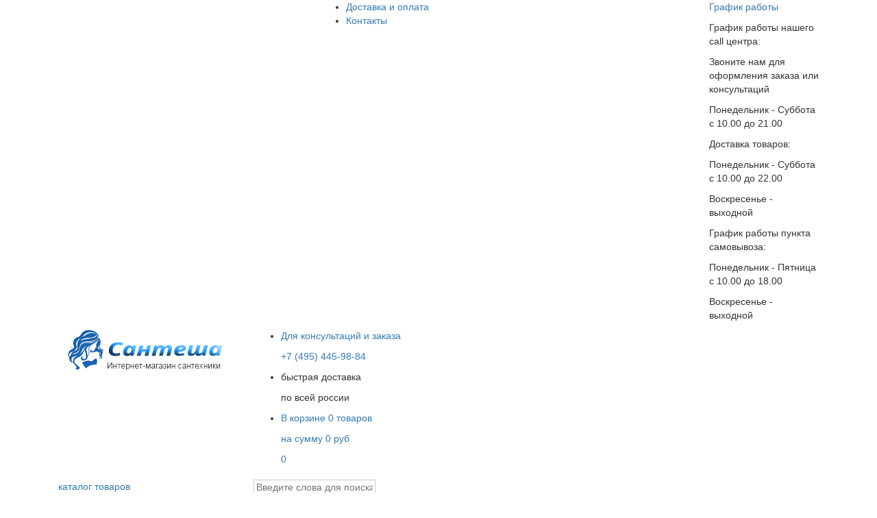

--- FILE ---
content_type: text/html; charset=utf-8
request_url: https://santforme.ru/category/korziny-dlya-belya
body_size: 16140
content:
<!DOCTYPE html>
<!--[if IE]><![endif]-->
<!--[if IE 8 ]><html dir="ltr" lang="ru" class="ie8"><![endif]-->
<!--[if IE 9 ]><html dir="ltr" lang="ru" class="ie9"><![endif]-->
<!--[if (gt IE 9)|!(IE)]><!-->
<html dir="ltr" lang="ru" style="overflow-y: scroll;">
<!--<![endif]-->
<head>
<meta charset="UTF-8" />
<meta name="viewport" content="width=device-width, initial-scale=1">
<meta http-equiv="X-UA-Compatible" content="IE=edge">
<title>Корзины для ванной</title>
<base href="https://santforme.ru/" />
<meta name="description" content="Купить корзины для белья  в интернет-магазине мебели для ванной комнаты, а также другие корзины для белья от российских и зарубежных производителей мебели для ванной комнаты по минимальным ценам." />
<meta name="keywords" content= "купить корзины для белья, интернет-магазин мебели для ванной комнаты,  купить корзины для белья и мебель для ванной комнаты в Москве недорого" />

<script src="/catalog/view/javascript/jquery/jquery-2.1.1.min.js" type="text/javascript"></script>

<link href="/catalog/view/javascript/font-awesome/css/font-awesome.min.css" rel="stylesheet" type="text/css" />


<link href="/catalog/view/javascript/jquery/owl-carousel/owl.carousel.css" type="text/css" rel="stylesheet" media="screen" />
<link href="/catalog/view/javascript/jquery/owl-carousel/owl.transitions.css" type="text/css" rel="stylesheet" media="screen" />
<link href="/catalog/view/theme/default/stylesheet/brainyfilter.css" type="text/css" rel="stylesheet" media="screen" />
<script src="/catalog/view/javascript/common.js?1" type="text/javascript"></script>
<link href="https://santforme.ru/category/korziny-dlya-belya" rel="canonical" />
<script src="/catalog/view/javascript/local/product_category.js" type="text/javascript"></script>
<script src="/catalog/view/javascript/jquery/owl-carousel/owl.carousel.min.js" type="text/javascript"></script>
<script src="/catalog/view/javascript/brainyfilter.js" type="text/javascript"></script>

<link rel="stylesheet" href="/catalog/view/theme/default/stylesheet/bootstrap.min.css">
<link rel="stylesheet" href="/catalog/view/theme/default/stylesheet/slick.css">	
<link rel="stylesheet" href="/catalog/view/theme/default/stylesheet/slick-theme.css">
<link rel="stylesheet" href="/catalog/view/theme/default/stylesheet/slick-lightbox.css">	
<link rel="stylesheet" href="/catalog/view/theme/default/stylesheet/ion.rangeSlider.css">
<link rel="stylesheet" href="/catalog/view/theme/default/stylesheet/ion.rangeSlider.skinHTML5.css">
<link rel="stylesheet" href="/catalog/view/theme/default/stylesheet/jquery.fancybox.css">
<link rel="stylesheet" href="/catalog/view/theme/default/stylesheet/nanoscroller.css">
<link rel="stylesheet" href="/catalog/view/theme/default/stylesheet/style.css?2">

<script src="/catalog/view/javascript/jquery-migrate-1.4.1.min.js"></script>
<script src="/catalog/view/javascript/bootstrap/js/bootstrap.min.js"></script>
<script src="/catalog/view/javascript/ion.rangeSlider.js"></script>	
<script src="/catalog/view/javascript/slick.min.js"></script>
<script src="/catalog/view/javascript/slick-lightbox.min.js"></script>
<script src="/catalog/view/javascript/jquery.fancybox.js"></script>
<script src="/catalog/view/javascript/jquery.nanoscroller.min.js"></script>
<script src="/catalog/view/javascript/comman.js?3"></script>
<script src="/catalog/view/javascript/unslider-min.js"></script>

<link rel="stylesheet" href="/catalog/view/javascript/fancybox/helpers/jquery.fancybox-thumbs.css?v=1.0.7" type="text/css" media="screen" />
<script type="text/javascript" src="/catalog/view/javascript/fancybox/helpers/jquery.fancybox-thumbs.js?v=1.0.7"></script>

<link rel="stylesheet" href="/catalog/view/theme/default/stylesheet/jquery-ui.slider.min.css" type="text/css" />
<script type="text/javascript" src="/catalog/view/javascript/jquery-ui.slider.min.js?v=1"></script>

<script type="text/javascript" src="/catalog/view/javascript/jquery.ui.touch-punch.min.js"></script>

<!--[if lte IE 8]>		
        <script src="http://html5shiv.googlecode.com/svn/trunk/html5.js"></script>	 
        <script src="js/respond.min.js"></script>	 
        <script src="js/ie.js"></script>			

<![endif]-->

    <link rel="apple-touch-icon" sizes="57x57" href="/image/favicon/apple-icon-57x57.png">
    <link rel="apple-touch-icon" sizes="60x60" href="/image/favicon/apple-icon-60x60.png">
    <link rel="apple-touch-icon" sizes="72x72" href="/image/favicon/apple-icon-72x72.png">
    <link rel="apple-touch-icon" sizes="76x76" href="/image/favicon/apple-icon-76x76.png">
    <link rel="apple-touch-icon" sizes="114x114" href="/image/favicon/apple-icon-114x114.png">
    <link rel="apple-touch-icon" sizes="120x120" href="/image/favicon/apple-icon-120x120.png">
    <link rel="apple-touch-icon" sizes="144x144" href="/image/favicon/apple-icon-144x144.png">
    <link rel="apple-touch-icon" sizes="152x152" href="/image/favicon/apple-icon-152x152.png">
    <link rel="apple-touch-icon" sizes="180x180" href="/image/favicon/apple-icon-180x180.png">
    <link rel="icon" type="image/png" sizes="192x192"  href="/image/favicon/android-icon-192x192.png">
    <link rel="icon" type="image/png" sizes="32x32" href="/image/favicon/favicon-32x32.png">
    <link rel="icon" type="image/png" sizes="96x96" href="/image/favicon/favicon-96x96.png">
    <link rel="icon" type="image/png" sizes="120x120" href="/image/favicon/apple-icon-120x120.png">
    <link rel="icon" type="image/png" sizes="16x16" href="/image/favicon/favicon-16x16.png">
    <link rel="icon" type="image/x-icon" sizes="16x16" href="/image/favicon/favicon.ico">
    <link rel="manifest" href="/manifest.json">
    <meta name="msapplication-TileColor" content="#00a2ff">
    <meta name="msapplication-TileImage" content="/image/favicon/ms-icon-144x144.png">
    <meta name="theme-color" content="#00a2ff">
    
    <meta name="twitter:card" content="summary"/>
    <meta name="twitter:site" content="https://santforme.ru/>
    <meta name="twitter:title" content="Корзины для ванной">
        <meta name="twitter:description" content="Купить корзины для белья  в интернет-магазине мебели для ванной комнаты, а также другие корзины для белья от российских и зарубежных производителей мебели для ванной комнаты по минимальным ценам."/>
        
    <meta name="twitter:creator" content="santforme"/>    
    <meta name="twitter:image:src" content="https://santforme.ru/image/cache/catalog/brabantia/korzina-dlya-belya-brabantia-105203_13083-228x228.jpg" />    <meta name="twitter:domain" content="santforme.ru"/>

    <meta property="og:type" content="website">    <meta property="og:title" content="Корзины для ванной">    <meta property="og:url" content="https://santforme.ru/category/korziny-dlya-belya">    <meta property="og:site_name" content="santforme.ru">    <meta property="og:image" content="https://santforme.ru/image/cache/catalog/brabantia/korzina-dlya-belya-brabantia-105203_13083-228x228.jpg">    <meta property="og:description" content="Купить корзины для белья  в интернет-магазине мебели для ванной комнаты, а также другие корзины для белья от российских и зарубежных производителей мебели для ванной комнаты по минимальным ценам.">
    

<!-- Yandex.Metrika counter -->
<script type="text/javascript" >
   (function(m,e,t,r,i,k,a){m[i]=m[i]||function(){(m[i].a=m[i].a||[]).push(arguments)};
   m[i].l=1*new Date();
   for (var j = 0; j < document.scripts.length; j++) {if (document.scripts[j].src === r) { return; }}
   k=e.createElement(t),a=e.getElementsByTagName(t)[0],k.async=1,k.src=r,a.parentNode.insertBefore(k,a)})
   (window, document, "script", "https://mc.yandex.ru/metrika/tag.js", "ym");

   ym(91858357, "init", {
        clickmap:true,
        trackLinks:true,
        accurateTrackBounce:true
   });
</script>
<noscript><div><img src="https://mc.yandex.ru/watch/91858357" style="position:absolute; left:-9999px;" alt="" /></div></noscript>
<!-- /Yandex.Metrika counter -->

</head>
<body class="product-category-114_228 product-category">            
        <!-- begin header -->	
        <header>
            <div class="top visible-lg visible-md">
                <div class="container">					
                    <div class="region col-md-4">
                                            </div>
                    <nav class="col-md-6">
                        <ul>
                                                        <li><a href="https://santforme.ru/dostavka-i-oplata">Доставка и оплата</a></li>
                                                        <li><a href="https://santforme.ru/kontakty">Контакты</a></li>
                        </ul>
                    </nav>
                    <div class="schedule col-md-2">
                        <i class="icon"></i>
                        <p><a href="#">График работы</a></p>
                        <div class="drop-down-block schedule-work">
                            <a href="#" class="close-open-block"><i class="icon"></i></a>
                            <div class="schedule-work--row">
                                <p class="title">График работы нашего call центра:</p>
                                <p>Звоните нам для оформления заказа или консультаций</p>
                                <p>Понедельник - Суббота с <span>10.00</span> до <span>21.00</span></p>
                            </div>
                            <div class="schedule-work--row">
                                <p class="title">Доставка товаров:</p>
                                <p>Понедельник - Суббота с <span>10.00</span> до <span>22.00</span></p>
                                <p>Воскресенье - <span>выходной</span></p>
                            </div>
                            <div class="schedule-work--row">
                                <p class="title">График работы пункта самовывоза:</p>
                                <p>Понедельник - Пятница  с <span>10.00</span> до <span>18.00</span></p>                                
                                <p>Воскресенье - <span>выходной</span></p>
                            </div>

                        </div>
                    </div>				
                </div>
            </div>
            <div class="container">				
                <div class="logo col-md-3  col-sm-2 col-xs-6">
                    <a href="/">
                        <img src="/image/logo.png" width="239" height="63" class="img-responsive visible-lg visible-md " alt="Сантеша">
                        <img src="/image/logo-small.png" width="108" height="26" class="img-responsive visible-xs visible-sm" alt="Сантеша">
                    </a>
                </div>
                <div class="col-md-8 col-sm-10 service-telephone-cart ">
                    <ul>
                        <li class="around-clock">
                            <i class="icon"></i>
                            <div>
                                <a href="tel:+7 (495) 4459884" style="text-decoration: none;">
                                <p>Для консультаций и заказа</p>
                                <p><span>+7 (495) 445-98-84</span></p>
                                </a>
                            </div>
                        </li>
                        <li class="delivery hidden-xs">
                            <i class="icon"></i>
                            <div>
                                <p>быстрая доставка</p>
                                <p><span>по всей россии</span></p>
                            </div>
                        </li>
                        
                        <li class="cart open" id="cart-top-container">
                            
<a href="#" class="cart-open hidden-xs"><i class="icon"></i>
    <div>
        <p>В корзине <span class="kol-tovar-cart kol-cart cart-open">0</span> <span>товаров</span></p>
        <p>на сумму <span class="price-tovar-cart">0</span> <span>руб</span></p>
    </div>
    <p class="kol kol-cart ">0</p>
</a>
<div class="bg-block hidden-xs" style=""><a href="#" class="close-open-block close-cart"><i class="icon"></i></a></div>
<div class="delete-border hidden-xs" style=""></div>
<div class="cart-open-block open-block" style="">
    
        <div class="open-block-tovar nano" id="cart-top" style="">
            
            <div class="nano-content">
                                    <p class="text-center">В корзине пусто!</p>
                            </div>
            
        </div>
        <div class="total">
                    </div>
    
</div>



                        </li>
                    </ul>
                </div>					
            </div>			
            <div class="nav-mobil visible-xs ">
                <div class="container">				
                    <ul >
                        <li>
                            <a href="#" class="nav-icon">
                                <i class="icon"></i>
                            </a>
                        </li>
                        <li>
                            <a href="#" class="search-icon">
                                <i class="icon"></i>
                            </a>
                        </li>
                        <li>
                            <a href="#" class="mobile-filter-btn filtr-icon">
                                <i class="icon"></i>
                            </a>
                        </li>
                        <li>
                            <a href="tel:+7 (495) 4459884" class="phone-icon">
                                <i class="icon"></i>
                            </a>
                        </li>
                        <li id="cart-icon-mobile">
                            <a href="#" class="cart-icon">
                                <i class="icon"></i>
                                <p id="cart-icon-mobile-kol" class="kol kol-cart ">0</p>
                                <p id="cart-icon-mobile-txt" class="">товаров</p>
                            </a>
                        </li>
                    </ul>							
                </div>	
            </div>	
        </header>
        <!-- end header -->	<!-- begin content -->
        <div class="content">
            <div class="container">	
                <!-- begin aside -->
<aside class="col-md-3">
    
                    <nav>
    <div class="title index visible-sm visible-xs">
        <a href="/">
            <i class="icon"></i>
            <p>главная</p>
        </a>	
    </div>
    <div class="title catalog nav-active">
        <a href="/">
            <i class="icon"></i>
            <p>каталог товаров</p>
        </a>	
    </div>
    <ul>
                    <li>
                <a href="" class="main-menu  category-60">
                    <!--<i class="icon category-icon-60"></i>-->
                    <i class="icon icon-svg category-svg-60"></i>
                    <!--<img src="\catalog\view\theme\default\image\menu\m1.svg" />-->
                    <p>Мебель для ванной</p>
                    <i class="icon arrow"></i>
                </a>
                                    <ul class="drop-down-menu" style="display: none">
                                                                                <li>
                                <i class="icon water-drop"></i>
                                <a href="https://santforme.ru/category/komplekty-mebeli">Комплекты мебели</a>
                            </li>
                                                                                <li>
                                <i class="icon water-drop"></i>
                                <a href="https://santforme.ru/category/tumby-s-rakovinoy">Тумбы с раковиной</a>
                            </li>
                                                                                <li>
                                <i class="icon water-drop"></i>
                                <a href="https://santforme.ru/category/zerkala-dlya-vannoy">Зеркала для ванной</a>
                            </li>
                                                                                <li>
                                <i class="icon water-drop"></i>
                                <a href="https://santforme.ru/category/penaly-dlya-vannoy">Пеналы для ванной</a>
                            </li>
                                                                                <li>
                                <i class="icon water-drop"></i>
                                <a href="https://santforme.ru/category/ekrany-pod-vannu">Экраны под ванну</a>
                            </li>
                                                                                <li>
                                <i class="icon water-drop"></i>
                                <a href="https://santforme.ru/category/tumby-napolnye">Тумбы напольные</a>
                            </li>
                                                                                <li>
                                <i class="icon water-drop"></i>
                                <a href="https://santforme.ru/category/shkafy-navesnye">Шкафы навесные</a>
                            </li>
                                                                                <li>
                                <i class="icon water-drop"></i>
                                <a href="https://santforme.ru/category/stoleshnicy">Столешницы</a>
                            </li>
                                            </ul>
                
            </li>
                    <li>
                <a href="" class="main-menu  category-64">
                    <!--<i class="icon category-icon-64"></i>-->
                    <i class="icon icon-svg category-svg-64"></i>
                    <!--<img src="\catalog\view\theme\default\image\menu\m1.svg" />-->
                    <p>Ванны</p>
                    <i class="icon arrow"></i>
                </a>
                                    <ul class="drop-down-menu" style="display: none">
                                                                                <li>
                                <i class="icon water-drop"></i>
                                <a href="https://santforme.ru/category/akrilovye-vanny">Акриловые ванны</a>
                            </li>
                                                                                <li>
                                <i class="icon water-drop"></i>
                                <a href="https://santforme.ru/category/stalnye-vanny">Стальные ванны</a>
                            </li>
                                                                                <li>
                                <i class="icon water-drop"></i>
                                <a href="https://santforme.ru/category/chugunnye-vanny">Чугунные ванны</a>
                            </li>
                                                                                <li>
                                <i class="icon water-drop"></i>
                                <a href="https://santforme.ru/category/karnizy-dlya-vannoy">Карнизы для ванн</a>
                            </li>
                                                                                <li>
                                <i class="icon water-drop"></i>
                                <a href="https://santforme.ru/category/dlya-vanny">Сливы-переливы для ванн</a>
                            </li>
                                            </ul>
                
            </li>
                    <li>
                <a href="" class="main-menu  category-65">
                    <!--<i class="icon category-icon-65"></i>-->
                    <i class="icon icon-svg category-svg-65"></i>
                    <!--<img src="\catalog\view\theme\default\image\menu\m1.svg" />-->
                    <p>Душевые кабины</p>
                    <i class="icon arrow"></i>
                </a>
                                    <ul class="drop-down-menu" style="display: none">
                                                                                <li>
                                <i class="icon water-drop"></i>
                                <a href="https://santforme.ru/category/dushevye-kabiny-607aad00227db">Душевые кабины</a>
                            </li>
                                                                                <li>
                                <i class="icon water-drop"></i>
                                <a href="https://santforme.ru/category/dushevye-ugolki">Душевые уголки</a>
                            </li>
                                                                                <li>
                                <i class="icon water-drop"></i>
                                <a href="https://santforme.ru/category/dlya-poddona">Сливы для поддонов и кабин</a>
                            </li>
                                                                                <li>
                                <i class="icon water-drop"></i>
                                <a href="https://santforme.ru/category/dushevye-ograzhdeniya">Душевые ограждения</a>
                            </li>
                                                                                <li>
                                <i class="icon water-drop"></i>
                                <a href="https://santforme.ru/category/ograzhdeniya-na-vannu">Ограждения на ванну</a>
                            </li>
                                                                                <li>
                                <i class="icon water-drop"></i>
                                <a href="https://santforme.ru/category/dushevye-dveri-v-nishu">Душевые двери в нишу</a>
                            </li>
                                                                                <li>
                                <i class="icon water-drop"></i>
                                <a href="https://santforme.ru/category/dushevye-poddony">Душевые поддоны</a>
                            </li>
                                            </ul>
                
            </li>
                    <li>
                <a href="" class="main-menu  category-2537">
                    <!--<i class="icon category-icon-2537"></i>-->
                    <i class="icon icon-svg category-svg-2537"></i>
                    <!--<img src="\catalog\view\theme\default\image\menu\m1.svg" />-->
                    <p>Душевые панели и стойки</p>
                    <i class="icon arrow"></i>
                </a>
                                    <ul class="drop-down-menu" style="display: none">
                                                                                <li>
                                <i class="icon water-drop"></i>
                                <a href="https://santforme.ru/category/verhniy-dush">Верхний душ</a>
                            </li>
                                                                                <li>
                                <i class="icon water-drop"></i>
                                <a href="https://santforme.ru/category/gigienicheskiy-dush">Гигиенический душ</a>
                            </li>
                                                                                <li>
                                <i class="icon water-drop"></i>
                                <a href="https://santforme.ru/category/derzhateli-leek">Держатели леек</a>
                            </li>
                                                                                <li>
                                <i class="icon water-drop"></i>
                                <a href="https://santforme.ru/category/dushevye-stoyki">Душевые стойки</a>
                            </li>
                                                                                <li>
                                <i class="icon water-drop"></i>
                                <a href="https://santforme.ru/category/dushevye-komplekty">Душевые комплекты</a>
                            </li>
                                                                                <li>
                                <i class="icon water-drop"></i>
                                <a href="https://santforme.ru/category/shlangi">Шланги</a>
                            </li>
                                                                                <li>
                                <i class="icon water-drop"></i>
                                <a href="https://santforme.ru/category/leyki-dushevye">Лейки душевые</a>
                            </li>
                                                                                <li>
                                <i class="icon water-drop"></i>
                                <a href="https://santforme.ru/category/dushevye-paneli">Душевые панели</a>
                            </li>
                                                                                <li>
                                <i class="icon water-drop"></i>
                                <a href="https://santforme.ru/category/dushevye-shtangi">Душевые штанги</a>
                            </li>
                                            </ul>
                
            </li>
                    <li>
                <a href="" class="main-menu  category-151">
                    <!--<i class="icon category-icon-151"></i>-->
                    <i class="icon icon-svg category-svg-151"></i>
                    <!--<img src="\catalog\view\theme\default\image\menu\m1.svg" />-->
                    <p>Унитазы и биде</p>
                    <i class="icon arrow"></i>
                </a>
                                    <ul class="drop-down-menu" style="display: none">
                                                                                <li>
                                <i class="icon water-drop"></i>
                                <a href="https://santforme.ru/category/unitazy">Унитазы</a>
                            </li>
                                                                                <li>
                                <i class="icon water-drop"></i>
                                <a href="https://santforme.ru/category/bide">Биде</a>
                            </li>
                                                                                <li>
                                <i class="icon water-drop"></i>
                                <a href="https://santforme.ru/category/pissuary">Писсуары</a>
                            </li>
                                                                                <li>
                                <i class="icon water-drop"></i>
                                <a href="https://santforme.ru/category/installyacii">Инсталляции</a>
                            </li>
                                                                                <li>
                                <i class="icon water-drop"></i>
                                <a href="https://santforme.ru/category/dlya-unitaza">Сифоны для унитазов</a>
                            </li>
                                                                                <li>
                                <i class="icon water-drop"></i>
                                <a href="https://santforme.ru/category/dlya-bide">Сифоны для биде</a>
                            </li>
                                                                                <li>
                                <i class="icon water-drop"></i>
                                <a href="https://santforme.ru/category/dlya-pissuarov">Сифоны для писсуаров</a>
                            </li>
                                            </ul>
                
            </li>
                    <li>
                <a href="" class="main-menu  category-67">
                    <!--<i class="icon category-icon-67"></i>-->
                    <i class="icon icon-svg category-svg-67"></i>
                    <!--<img src="\catalog\view\theme\default\image\menu\m1.svg" />-->
                    <p>Смесители</p>
                    <i class="icon arrow"></i>
                </a>
                                    <ul class="drop-down-menu" style="display: none">
                                                                                <li>
                                <i class="icon water-drop"></i>
                                <a href="https://santforme.ru/category/smesiteli-dlya-rakovin">Смесители для раковин</a>
                            </li>
                                                                                <li>
                                <i class="icon water-drop"></i>
                                <a href="https://santforme.ru/category/smesiteli-dlya-kuhni">Смесители для кухни</a>
                            </li>
                                                                                <li>
                                <i class="icon water-drop"></i>
                                <a href="https://santforme.ru/category/smesiteli-dlya-vanny">Смесители для ванны</a>
                            </li>
                                                                                <li>
                                <i class="icon water-drop"></i>
                                <a href="https://santforme.ru/category/smesiteli-dlya-bide">Смесители для биде</a>
                            </li>
                                                                                <li>
                                <i class="icon water-drop"></i>
                                <a href="https://santforme.ru/category/smesiteli-dlya-dusha">Смесители для душа</a>
                            </li>
                                            </ul>
                
            </li>
                    <li>
                <a href="" class="main-menu  category-4396">
                    <!--<i class="icon category-icon-4396"></i>-->
                    <i class="icon icon-svg category-svg-4396"></i>
                    <!--<img src="\catalog\view\theme\default\image\menu\m1.svg" />-->
                    <p>Раковины и мойки</p>
                    <i class="icon arrow"></i>
                </a>
                                    <ul class="drop-down-menu" style="display: none">
                                                                                <li>
                                <i class="icon water-drop"></i>
                                <a href="https://santforme.ru/category/kuhonnye-moyki">Кухонные мойки</a>
                            </li>
                                                                                <li>
                                <i class="icon water-drop"></i>
                                <a href="https://santforme.ru/category/dlya-rakoviny">Сифоны для раковин</a>
                            </li>
                                                                                <li>
                                <i class="icon water-drop"></i>
                                <a href="https://santforme.ru/category/dlya-kuhonnoy-moyki">Сливы-переливы для моек</a>
                            </li>
                                                                                <li>
                                <i class="icon water-drop"></i>
                                <a href="https://santforme.ru/category/rakoviny-dlya-vannoy">Раковины для ванной</a>
                            </li>
                                            </ul>
                
            </li>
                    <li>
                <a href="" class="main-menu active category-114">
                    <!--<i class="icon category-icon-114"></i>-->
                    <i class="icon icon-svg category-svg-114"></i>
                    <!--<img src="\catalog\view\theme\default\image\menu\m1.svg" />-->
                    <p>Аксессуары для ванной</p>
                    <i class="icon arrow"></i>
                </a>
                                    <ul class="drop-down-menu" style="display: block">
                                                                                <li>
                                <i class="icon water-drop"></i>
                                <a href="https://santforme.ru/category/konteynery">Контейнеры</a>
                            </li>
                                                                                <li>
                                <i class="icon water-drop"></i>
                                <a href="https://santforme.ru/category/polochki-dlya-vannoy">Полочки для ванной</a>
                            </li>
                                                                                <li>
                                <i class="icon water-drop"></i>
                                <a href="https://santforme.ru/category/dozatory">Дозаторы</a>
                            </li>
                                                                                <li>
                                <i class="icon water-drop"></i>
                                <a href="https://santforme.ru/category/kartridzhi">Картриджи</a>
                            </li>
                                                                                <li>
                                <i class="icon water-drop"></i>
                                <a href="https://santforme.ru/category/shtangi-dlya-polotenec">Штанги для полотенец</a>
                            </li>
                                                                                <li>
                                <i class="icon water-drop"></i>
                                <a href="https://santforme.ru/category/aeratory">Аэраторы</a>
                            </li>
                                                                                <li>
                                <i class="icon water-drop"></i>
                                <a href="https://santforme.ru/category/mylnicy">Мыльницы</a>
                            </li>
                                                                                <li>
                                <i class="icon water-drop"></i>
                                <a href="https://santforme.ru/category/derzhateli-polotenec">Держатели полотенец</a>
                            </li>
                                                                                <li>
                                <i class="icon water-drop"></i>
                                <a href="https://santforme.ru/category/shtory">Шторы</a>
                            </li>
                                                                                <li>
                                <i class="icon water-drop"></i>
                                <a href="https://santforme.ru/category/derzhateli-tualetnoy-bumagi">Держатели бумаги</a>
                            </li>
                                                                                <li>
                                <i class="icon water-drop"></i>
                                <a href="https://santforme.ru/category/kovriki">Коврики</a>
                            </li>
                                                                                <li>
                                <i class="icon water-drop"></i>
                                <a href="https://santforme.ru/category/ershiki-dlya-unitaza">Ершики для унитаза</a>
                            </li>
                                                                                <li>
                                <i class="icon water-drop"></i>
                                <a href="https://santforme.ru/category/korziny-dlya-belya">Корзины для белья</a>
                            </li>
                                                                                <li>
                                <i class="icon water-drop"></i>
                                <a href="https://santforme.ru/category/kryuchki">Крючки</a>
                            </li>
                                                                                <li>
                                <i class="icon water-drop"></i>
                                <a href="https://santforme.ru/category/chistyaschie-sredstva">Чистящие средства</a>
                            </li>
                                                                                <li>
                                <i class="icon water-drop"></i>
                                <a href="https://santforme.ru/category/musornye-vedra">Мусорные ведра</a>
                            </li>
                                                                                <li>
                                <i class="icon water-drop"></i>
                                <a href="https://santforme.ru/category/steklyannye-polochki">Стеклянные полочки</a>
                            </li>
                                                                                <li>
                                <i class="icon water-drop"></i>
                                <a href="https://santforme.ru/category/stakany-dlya-zubnyh-schetok">Стаканы для зубных щеток</a>
                            </li>
                                            </ul>
                
            </li>
                    <li>
                <a href="" class="main-menu  category-79">
                    <!--<i class="icon category-icon-79"></i>-->
                    <i class="icon icon-svg category-svg-79"></i>
                    <!--<img src="\catalog\view\theme\default\image\menu\m1.svg" />-->
                    <p>Полотенцесушители</p>
                    <i class="icon arrow"></i>
                </a>
                                    <ul class="drop-down-menu" style="display: none">
                                                                                <li>
                                <i class="icon water-drop"></i>
                                <a href="https://santforme.ru/category/vodyanye-polotencesushiteli">Водяные полотенцесушители</a>
                            </li>
                                                                                <li>
                                <i class="icon water-drop"></i>
                                <a href="https://santforme.ru/category/elektricheskie-polotencesushiteli">Электрические полотенцесушители</a>
                            </li>
                                                                                <li>
                                <i class="icon water-drop"></i>
                                <a href="https://santforme.ru/category/komplektuyuschie-607aad038a533">Комплектующие</a>
                            </li>
                                            </ul>
                
            </li>
                    <li>
                <a href="" class="main-menu  category-8123">
                    <!--<i class="icon category-icon-8123"></i>-->
                    <i class="icon icon-svg category-svg-8123"></i>
                    <!--<img src="\catalog\view\theme\default\image\menu\m1.svg" />-->
                    <p>Мебель для дома</p>
                    <i class="icon arrow"></i>
                </a>
                                    <ul class="drop-down-menu" style="display: none">
                                                                                <li>
                                <i class="icon water-drop"></i>
                                <a href="https://santforme.ru/category/stoly-iz-massiva">Столы из массива</a>
                            </li>
                                            </ul>
                
            </li>
            </ul>    
        </nav>

                



                
    				
</aside>
<!-- end aside -->
                <!-- begin main -->
                <main class="col-md-9 pull-right">
                    
<div class="search-block">
    <div class="input-search"  id="search">
        <input type="text" placeholder="Введите слова для поиска. Например: Ванна керамическая" name="search" value="">
        <button  class="search-button">
            <span>найти</span>
            <i class="icon"></i>
        </button>
    </div>	
    <div class="nav-mobil visible-sm">
        <a href="#" class="nav-icon">
            <i class="icon"></i>
        </a>
    </div>	
    </div>                    <ul class="breadcrumb" itemscope itemtype="https://schema.org/BreadcrumbList">	
                                                    <li itemprop="itemListElement" itemscope   itemtype="https://schema.org/ListItem">
                                <a  itemprop="item" href="https://santforme.ru/"><i class="fa fa-home"></i></a>
                                <meta itemprop="position" content="1" /> 
                                <meta itemprop="name" content="Домой" />
                            </li>
                                                    <li itemprop="itemListElement" itemscope   itemtype="https://schema.org/ListItem">
                                <a  itemprop="item" href="https://santforme.ru/category/korziny-dlya-belya">Корзины для белья</a>
                                <meta itemprop="position" content="2" /> 
                                <meta itemprop="name" content="Корзины для белья" />
                            </li>
                                            </ul>
                    <section>
                        <h1>Корзины для ванной</h1>
                        
<style type="text/css">
    .bf-responsive.bf-active.bf-layout-id-33 .bf-check-position {
        top: 80px;
    }
    .bf-responsive.bf-active.bf-layout-id-33 .bf-btn-show, 
    .bf-responsive.bf-active.bf-layout-id-33 .bf-btn-reset {
        top: 80px;
    }
    .bf-layout-id-33 .bf-btn-show {
            background: rgb(25, 163, 223);
        }
    .bf-layout-id-33 .bf-btn-reset {
            background: rgb(245, 56, 56);
        }
    .bf-layout-id-33 .bf-attr-header{
       background: rgb(247, 247, 247); 
       color: rgb(109, 109, 109); 
    }
    .bf-layout-id-33 .bf-count{
        background: rgb(244, 98, 52); 
       color: rgb(255, 255, 255); 
    }
   .bf-layout-id-33 .ui-widget-header {
        background: rgb(20, 141, 196); 
   }
   .bf-layout-id-33 .ui-widget-content {
         background: rgb(230, 230, 230); 
         border:1px solid rgb(204, 204, 204); 
         overflow: visible;
   }
.bf-layout-id-33 .ui-state-default {
         background: rgb(136, 143, 84); 
         border:1px solid rgb(204, 204, 204); 
   }
  .bf-layout-id-33 .bf-attr-group-header{
        background: rgb(206, 203, 203); 
       color: rgb(0, 0, 0); 
  }
    
  .bf-layout-id-33 .bf-price-slider-container 
  {
      overflow: visible;
  }
  .bf-layout-id-33 .ui-slider-horizontal .ui-slider-handle {
        top: -.7em;
        margin-left: -0.8em;
  }
</style>


<!-- begin filtr -->
<div class="filtr bf-layout-id-33 bf-panel-wrapper">
    <div class="brainyfilter-panel box-content bf-hide-panel">
    <form class="bf-form 
         bf-with-counts 
                        "
      data-height-limit="144"
      data-visible-items="4"
      data-hide-items="2"
      data-submit-type="button"
      data-submit-delay="1000"
      data-resp-max-width="300"
      data-resp-collapse="1"
      data-resp-max-scr-width ="768"
      method="get" action="index.php">
        <input type="hidden" name="route" value="product/category" />
            <input type="hidden" name="path" value="114_228" />
                        
    <div class="filtr-row">
                <div class="filtr-price filtr-block col-sm-8">
            
                                                            <div class="bf-attr-block bf-price-filter">
                            <div class="bf-attr-block-cont">
                                <div>
                                    
                                </div>
                            </div>
                        </div>
            
            <div class="bf-price-container box-content bf-attr-filter">
                <p>Цена</p> 
                <div class="bf-cur-symb">
                    <p>от</p>
                    <input type="text" name="bfp_price_min" value="750" class="min-range bf-range-min" id="price-from" maxlength="5"
                           readonly>
                    <p>до</p>
                    <input type="text" name="bfp_price_max" value="23990" class="max-range bf-range-max" id="price-to" maxlength="5"
                           readonly>
                    <p>р.</p>
                </div>	
                <div class="bf-price-slider-container ">
                    <div class="bf-slider-range" data-slider-type="1"></div>
                </div>
            </div>
                    </div>
        
        
        
                <div class="filtr-width filtr-block col-sm-4 ">
                                                    <div class="box-content bf-attr-filter">
                    <p>Ширина</p>
                    
                                                            <div class="bf-attr-block bf-slider">
                    <div class="bf-attr-block-cont">
                                        
                        <div class="bf-attr-filter bf-attr-o3 bf-row">
                            <div class="bf-cell">
                                <div class="bf-slider-inputs">
                                    
                                                                                                                                                <input type="hidden" name="bfp_min_o3" value="0" class="bf-attr-min-o3" data-min-limit="0" />
                                    <input type="hidden" name="bfp_max_o3" value="64" class="bf-attr-max-o3" data-max-limit="64" /> 
                                                                                                            
                                    <p>от</p>
                                    <input type="text" name="" class="min-range bf-slider-text-inp-min bf-slider-input" value="" placeholder="22"
                                            disabled/>
                                    <p>до</p>
                                    <input type="text" name="" class="max-range bf-slider-text-inp-max bf-slider-input" value="" placeholder="64" 
                                           disabled/>
                                    <p>см.</p>
                                                                    </div>
                                
                            </div>
                        </div>
                    </div>
                    </div>
                    
                    <div class="bf-slider-container-wrapper ">
                        <div class="bf-slider-container" data-slider-group="o3" data-slider-type="1"></div>
                    </div>
                    
                </div>
                        
            
        </div>
                
        
                                                
        <div class="clearfix"></div>
    </div>
    
    
    <div class="filtr-row mobil-hide">
        
        

        
        <div class="col-sm-4 brands-block nano" id="scrol-brands">
            <div class="nano-content">
                <p class="title">Бренды</p>
                
                                                                                                            <div class="bf-attr-block">
                    <div class="bf-attr-block-cont">
                                        
                                                                                <div class="checkbox-row col-xs-6 bf-attr-filter bf-attr-m0 bf-row ">
                                <div class="checkbox-block">
                                    <input id="bf-attr-m0_120_33"
                                           data-filterid="bf-attr-m0_120"
                                           type="checkbox" 
                                           name="bfp_m0_120"
                                           value="120" 
                                            />
                                    <p><i class="icon"></i></p>
                                </div>
                                <p class="checkbox-block-label">
                                    <span class="bf-hidden bf-attr-val">120</span>
                                    <label for="bf-attr-m0_120_33">Brabantia <span class="bf-cell bf-c-3"><span class="bf-count ">10</span></span></label>
                                </p>
                            </div>
                                                                                <div class="checkbox-row col-xs-6 bf-attr-filter bf-attr-m0 bf-row ">
                                <div class="checkbox-block">
                                    <input id="bf-attr-m0_96_33"
                                           data-filterid="bf-attr-m0_96"
                                           type="checkbox" 
                                           name="bfp_m0_96"
                                           value="96" 
                                            />
                                    <p><i class="icon"></i></p>
                                </div>
                                <p class="checkbox-block-label">
                                    <span class="bf-hidden bf-attr-val">96</span>
                                    <label for="bf-attr-m0_96_33">Colombo Design <span class="bf-cell bf-c-3"></span></label>
                                </p>
                            </div>
                                                                                <div class="checkbox-row col-xs-6 bf-attr-filter bf-attr-m0 bf-row ">
                                <div class="checkbox-block">
                                    <input id="bf-attr-m0_121_33"
                                           data-filterid="bf-attr-m0_121"
                                           type="checkbox" 
                                           name="bfp_m0_121"
                                           value="121" 
                                            />
                                    <p><i class="icon"></i></p>
                                </div>
                                <p class="checkbox-block-label">
                                    <span class="bf-hidden bf-attr-val">121</span>
                                    <label for="bf-attr-m0_121_33">Koh-i-Noor <span class="bf-cell bf-c-3"></span></label>
                                </p>
                            </div>
                                                                                <div class="checkbox-row col-xs-6 bf-attr-filter bf-attr-m0 bf-row ">
                                <div class="checkbox-block">
                                    <input id="bf-attr-m0_43_33"
                                           data-filterid="bf-attr-m0_43"
                                           type="checkbox" 
                                           name="bfp_m0_43"
                                           value="43" 
                                            />
                                    <p><i class="icon"></i></p>
                                </div>
                                <p class="checkbox-block-label">
                                    <span class="bf-hidden bf-attr-val">43</span>
                                    <label for="bf-attr-m0_43_33">AlaVann <span class="bf-cell bf-c-3"><span class="bf-count ">3</span></span></label>
                                </p>
                            </div>
                                            </div>
                    </div>
                            </div>
        </div>	
        
        
        
        
        
                
                    
                                            
                                                                        
                                                                            
                                                                            
                                        
        
        
                <div class="col-sm-4 block-dop">
            
            
            
                            
                                
                    <div class="block-dop-row options-block refine-search-block">
                        <div class="title">
                            <i class="icon"></i>
                            <a href="#">Высота</a>
                            <div class="clearfix"></div>
                        </div>

                        <div class="drop">
                                                    
                            <div class="bf-attr-filter bf-attr-o34 bf-row ">
                                <div class="checkbox-row">
                                    <div class="checkbox-block">
                                        <input id="bf-attr-o34_2509_33"
                                           data-filterid="bf-attr-o34_2509"
                                           type="checkbox" 
                                           name="bfp_o34_2509"
                                           value="2509" 
                                           >
                                        <p><i class="icon"></i></p>
                                    </div>
                                    <p class="checkbox-block-label">
                                        <span class="bf-hidden bf-attr-val">2509</span>
                                        <label for="bf-attr-o34_2509_33">57 см <span class="bf-cell bf-c-3"><span class="bf-count ">1</span></span></label>
                                    </p>
                                </div>
                            </div>
                                                    
                            <div class="bf-attr-filter bf-attr-o34 bf-row ">
                                <div class="checkbox-row">
                                    <div class="checkbox-block">
                                        <input id="bf-attr-o34_1515_33"
                                           data-filterid="bf-attr-o34_1515"
                                           type="checkbox" 
                                           name="bfp_o34_1515"
                                           value="1515" 
                                           >
                                        <p><i class="icon"></i></p>
                                    </div>
                                    <p class="checkbox-block-label">
                                        <span class="bf-hidden bf-attr-val">1515</span>
                                        <label for="bf-attr-o34_1515_33">5 см <span class="bf-cell bf-c-3"><span class="bf-count ">2</span></span></label>
                                    </p>
                                </div>
                            </div>
                                                    
                            <div class="bf-attr-filter bf-attr-o34 bf-row ">
                                <div class="checkbox-row">
                                    <div class="checkbox-block">
                                        <input id="bf-attr-o34_983_33"
                                           data-filterid="bf-attr-o34_983"
                                           type="checkbox" 
                                           name="bfp_o34_983"
                                           value="983" 
                                           >
                                        <p><i class="icon"></i></p>
                                    </div>
                                    <p class="checkbox-block-label">
                                        <span class="bf-hidden bf-attr-val">983</span>
                                        <label for="bf-attr-o34_983_33">26 см <span class="bf-cell bf-c-3"><span class="bf-count ">1</span></span></label>
                                    </p>
                                </div>
                            </div>
                                                    
                            <div class="bf-attr-filter bf-attr-o34 bf-row ">
                                <div class="checkbox-row">
                                    <div class="checkbox-block">
                                        <input id="bf-attr-o34_988_33"
                                           data-filterid="bf-attr-o34_988"
                                           type="checkbox" 
                                           name="bfp_o34_988"
                                           value="988" 
                                           >
                                        <p><i class="icon"></i></p>
                                    </div>
                                    <p class="checkbox-block-label">
                                        <span class="bf-hidden bf-attr-val">988</span>
                                        <label for="bf-attr-o34_988_33">30 см <span class="bf-cell bf-c-3"></span></label>
                                    </p>
                                </div>
                            </div>
                                                    
                            <div class="bf-attr-filter bf-attr-o34 bf-row ">
                                <div class="checkbox-row">
                                    <div class="checkbox-block">
                                        <input id="bf-attr-o34_359_33"
                                           data-filterid="bf-attr-o34_359"
                                           type="checkbox" 
                                           name="bfp_o34_359"
                                           value="359" 
                                           >
                                        <p><i class="icon"></i></p>
                                    </div>
                                    <p class="checkbox-block-label">
                                        <span class="bf-hidden bf-attr-val">359</span>
                                        <label for="bf-attr-o34_359_33">48 см <span class="bf-cell bf-c-3"></span></label>
                                    </p>
                                </div>
                            </div>
                                                    
                            <div class="bf-attr-filter bf-attr-o34 bf-row ">
                                <div class="checkbox-row">
                                    <div class="checkbox-block">
                                        <input id="bf-attr-o34_358_33"
                                           data-filterid="bf-attr-o34_358"
                                           type="checkbox" 
                                           name="bfp_o34_358"
                                           value="358" 
                                           >
                                        <p><i class="icon"></i></p>
                                    </div>
                                    <p class="checkbox-block-label">
                                        <span class="bf-hidden bf-attr-val">358</span>
                                        <label for="bf-attr-o34_358_33">50 см <span class="bf-cell bf-c-3"></span></label>
                                    </p>
                                </div>
                            </div>
                                                    
                            <div class="bf-attr-filter bf-attr-o34 bf-row ">
                                <div class="checkbox-row">
                                    <div class="checkbox-block">
                                        <input id="bf-attr-o34_918_33"
                                           data-filterid="bf-attr-o34_918"
                                           type="checkbox" 
                                           name="bfp_o34_918"
                                           value="918" 
                                           >
                                        <p><i class="icon"></i></p>
                                    </div>
                                    <p class="checkbox-block-label">
                                        <span class="bf-hidden bf-attr-val">918</span>
                                        <label for="bf-attr-o34_918_33">60 см <span class="bf-cell bf-c-3"></span></label>
                                    </p>
                                </div>
                            </div>
                                                    
                            <div class="bf-attr-filter bf-attr-o34 bf-row ">
                                <div class="checkbox-row">
                                    <div class="checkbox-block">
                                        <input id="bf-attr-o34_989_33"
                                           data-filterid="bf-attr-o34_989"
                                           type="checkbox" 
                                           name="bfp_o34_989"
                                           value="989" 
                                           >
                                        <p><i class="icon"></i></p>
                                    </div>
                                    <p class="checkbox-block-label">
                                        <span class="bf-hidden bf-attr-val">989</span>
                                        <label for="bf-attr-o34_989_33">63 см <span class="bf-cell bf-c-3"><span class="bf-count ">2</span></span></label>
                                    </p>
                                </div>
                            </div>
                                                    
                            <div class="bf-attr-filter bf-attr-o34 bf-row ">
                                <div class="checkbox-row">
                                    <div class="checkbox-block">
                                        <input id="bf-attr-o34_990_33"
                                           data-filterid="bf-attr-o34_990"
                                           type="checkbox" 
                                           name="bfp_o34_990"
                                           value="990" 
                                           >
                                        <p><i class="icon"></i></p>
                                    </div>
                                    <p class="checkbox-block-label">
                                        <span class="bf-hidden bf-attr-val">990</span>
                                        <label for="bf-attr-o34_990_33">64 см <span class="bf-cell bf-c-3"><span class="bf-count ">6</span></span></label>
                                    </p>
                                </div>
                            </div>
                                                    
                            <div class="bf-attr-filter bf-attr-o34 bf-row ">
                                <div class="checkbox-row">
                                    <div class="checkbox-block">
                                        <input id="bf-attr-o34_991_33"
                                           data-filterid="bf-attr-o34_991"
                                           type="checkbox" 
                                           name="bfp_o34_991"
                                           value="991" 
                                           >
                                        <p><i class="icon"></i></p>
                                    </div>
                                    <p class="checkbox-block-label">
                                        <span class="bf-hidden bf-attr-val">991</span>
                                        <label for="bf-attr-o34_991_33">67 см <span class="bf-cell bf-c-3"><span class="bf-count ">1</span></span></label>
                                    </p>
                                </div>
                            </div>
                                                </div>

                    </div>
                
                                
                
                                
                                
                    <div class="block-dop-row options-block refine-search-block">
                        <div class="title">
                            <i class="icon"></i>
                            <a href="#">Цвет</a>
                            <div class="clearfix"></div>
                        </div>

                        <div class="drop">
                                                    
                            <div class="bf-attr-filter bf-attr-o22 bf-row ">
                                <div class="checkbox-row">
                                    <div class="checkbox-block">
                                        <input id="bf-attr-o22_883_33"
                                           data-filterid="bf-attr-o22_883"
                                           type="checkbox" 
                                           name="bfp_o22_883"
                                           value="883" 
                                           >
                                        <p><i class="icon"></i></p>
                                    </div>
                                    <p class="checkbox-block-label">
                                        <span class="bf-hidden bf-attr-val">883</span>
                                        <label for="bf-attr-o22_883_33">Коричневый <span class="bf-cell bf-c-3"></span></label>
                                    </p>
                                </div>
                            </div>
                                                    
                            <div class="bf-attr-filter bf-attr-o22 bf-row ">
                                <div class="checkbox-row">
                                    <div class="checkbox-block">
                                        <input id="bf-attr-o22_941_33"
                                           data-filterid="bf-attr-o22_941"
                                           type="checkbox" 
                                           name="bfp_o22_941"
                                           value="941" 
                                           >
                                        <p><i class="icon"></i></p>
                                    </div>
                                    <p class="checkbox-block-label">
                                        <span class="bf-hidden bf-attr-val">941</span>
                                        <label for="bf-attr-o22_941_33">Хром <span class="bf-cell bf-c-3"></span></label>
                                    </p>
                                </div>
                            </div>
                                                    
                            <div class="bf-attr-filter bf-attr-o22 bf-row ">
                                <div class="checkbox-row">
                                    <div class="checkbox-block">
                                        <input id="bf-attr-o22_125_33"
                                           data-filterid="bf-attr-o22_125"
                                           type="checkbox" 
                                           name="bfp_o22_125"
                                           value="125" 
                                           >
                                        <p><i class="icon"></i></p>
                                    </div>
                                    <p class="checkbox-block-label">
                                        <span class="bf-hidden bf-attr-val">125</span>
                                        <label for="bf-attr-o22_125_33">Белый <span class="bf-cell bf-c-3"></span></label>
                                    </p>
                                </div>
                            </div>
                                                    
                            <div class="bf-attr-filter bf-attr-o22 bf-row ">
                                <div class="checkbox-row">
                                    <div class="checkbox-block">
                                        <input id="bf-attr-o22_186_33"
                                           data-filterid="bf-attr-o22_186"
                                           type="checkbox" 
                                           name="bfp_o22_186"
                                           value="186" 
                                           >
                                        <p><i class="icon"></i></p>
                                    </div>
                                    <p class="checkbox-block-label">
                                        <span class="bf-hidden bf-attr-val">186</span>
                                        <label for="bf-attr-o22_186_33">Кремовый <span class="bf-cell bf-c-3"></span></label>
                                    </p>
                                </div>
                            </div>
                                                    
                            <div class="bf-attr-filter bf-attr-o22 bf-row ">
                                <div class="checkbox-row">
                                    <div class="checkbox-block">
                                        <input id="bf-attr-o22_187_33"
                                           data-filterid="bf-attr-o22_187"
                                           type="checkbox" 
                                           name="bfp_o22_187"
                                           value="187" 
                                           >
                                        <p><i class="icon"></i></p>
                                    </div>
                                    <p class="checkbox-block-label">
                                        <span class="bf-hidden bf-attr-val">187</span>
                                        <label for="bf-attr-o22_187_33">Оранжевый <span class="bf-cell bf-c-3"></span></label>
                                    </p>
                                </div>
                            </div>
                                                    
                            <div class="bf-attr-filter bf-attr-o22 bf-row ">
                                <div class="checkbox-row">
                                    <div class="checkbox-block">
                                        <input id="bf-attr-o22_128_33"
                                           data-filterid="bf-attr-o22_128"
                                           type="checkbox" 
                                           name="bfp_o22_128"
                                           value="128" 
                                           >
                                        <p><i class="icon"></i></p>
                                    </div>
                                    <p class="checkbox-block-label">
                                        <span class="bf-hidden bf-attr-val">128</span>
                                        <label for="bf-attr-o22_128_33">Черный <span class="bf-cell bf-c-3"></span></label>
                                    </p>
                                </div>
                            </div>
                                                    
                            <div class="bf-attr-filter bf-attr-o22 bf-row ">
                                <div class="checkbox-row">
                                    <div class="checkbox-block">
                                        <input id="bf-attr-o22_348_33"
                                           data-filterid="bf-attr-o22_348"
                                           type="checkbox" 
                                           name="bfp_o22_348"
                                           value="348" 
                                           >
                                        <p><i class="icon"></i></p>
                                    </div>
                                    <p class="checkbox-block-label">
                                        <span class="bf-hidden bf-attr-val">348</span>
                                        <label for="bf-attr-o22_348_33">Красный <span class="bf-cell bf-c-3"></span></label>
                                    </p>
                                </div>
                            </div>
                                                </div>

                    </div>
                
                                
                
                            
            <iframe id="bfframe1" name="bfframe1" width=1 height=100% style="position:absolute;z-index:-1"></iframe>
            
        </div>
                <div class="col-sm-4 block-dop">
            
            
                            
                                
                    <div class="block-dop-row options-block refine-search-block">
                        <div class="title">
                            <i class="icon"></i>
                            <a href="#">Материал</a>
                            <div class="clearfix"></div>
                        </div>

                        <div class="drop">
                                                    
                            <div class="bf-attr-filter bf-attr-o8 bf-row ">
                                <div class="checkbox-row">
                                    <div class="checkbox-block">
                                        <input id="bf-attr-o8_996_33"
                                           data-filterid="bf-attr-o8_996"
                                           type="checkbox" 
                                           name="bfp_o8_996"
                                           value="996" 
                                           >
                                        <p><i class="icon"></i></p>
                                    </div>
                                    <p class="checkbox-block-label">
                                        <span class="bf-hidden bf-attr-val">996</span>
                                        <label for="bf-attr-o8_996_33">винил <span class="bf-cell bf-c-3"></span></label>
                                    </p>
                                </div>
                            </div>
                                                    
                            <div class="bf-attr-filter bf-attr-o8 bf-row ">
                                <div class="checkbox-row">
                                    <div class="checkbox-block">
                                        <input id="bf-attr-o8_917_33"
                                           data-filterid="bf-attr-o8_917"
                                           type="checkbox" 
                                           name="bfp_o8_917"
                                           value="917" 
                                           >
                                        <p><i class="icon"></i></p>
                                    </div>
                                    <p class="checkbox-block-label">
                                        <span class="bf-hidden bf-attr-val">917</span>
                                        <label for="bf-attr-o8_917_33">дерево <span class="bf-cell bf-c-3"></span></label>
                                    </p>
                                </div>
                            </div>
                                                    
                            <div class="bf-attr-filter bf-attr-o8 bf-row ">
                                <div class="checkbox-row">
                                    <div class="checkbox-block">
                                        <input id="bf-attr-o8_909_33"
                                           data-filterid="bf-attr-o8_909"
                                           type="checkbox" 
                                           name="bfp_o8_909"
                                           value="909" 
                                           >
                                        <p><i class="icon"></i></p>
                                    </div>
                                    <p class="checkbox-block-label">
                                        <span class="bf-hidden bf-attr-val">909</span>
                                        <label for="bf-attr-o8_909_33">искусственная кожа <span class="bf-cell bf-c-3"></span></label>
                                    </p>
                                </div>
                            </div>
                                                    
                            <div class="bf-attr-filter bf-attr-o8 bf-row ">
                                <div class="checkbox-row">
                                    <div class="checkbox-block">
                                        <input id="bf-attr-o8_914_33"
                                           data-filterid="bf-attr-o8_914"
                                           type="checkbox" 
                                           name="bfp_o8_914"
                                           value="914" 
                                           >
                                        <p><i class="icon"></i></p>
                                    </div>
                                    <p class="checkbox-block-label">
                                        <span class="bf-hidden bf-attr-val">914</span>
                                        <label for="bf-attr-o8_914_33">металл <span class="bf-cell bf-c-3"><span class="bf-count ">3</span></span></label>
                                    </p>
                                </div>
                            </div>
                                                    
                            <div class="bf-attr-filter bf-attr-o8 bf-row ">
                                <div class="checkbox-row">
                                    <div class="checkbox-block">
                                        <input id="bf-attr-o8_987_33"
                                           data-filterid="bf-attr-o8_987"
                                           type="checkbox" 
                                           name="bfp_o8_987"
                                           value="987" 
                                           >
                                        <p><i class="icon"></i></p>
                                    </div>
                                    <p class="checkbox-block-label">
                                        <span class="bf-hidden bf-attr-val">987</span>
                                        <label for="bf-attr-o8_987_33">натуральная пробка <span class="bf-cell bf-c-3"><span class="bf-count ">2</span></span></label>
                                    </p>
                                </div>
                            </div>
                                                    
                            <div class="bf-attr-filter bf-attr-o8 bf-row ">
                                <div class="checkbox-row">
                                    <div class="checkbox-block">
                                        <input id="bf-attr-o8_641_33"
                                           data-filterid="bf-attr-o8_641"
                                           type="checkbox" 
                                           name="bfp_o8_641"
                                           value="641" 
                                           >
                                        <p><i class="icon"></i></p>
                                    </div>
                                    <p class="checkbox-block-label">
                                        <span class="bf-hidden bf-attr-val">641</span>
                                        <label for="bf-attr-o8_641_33">нержавеющая сталь <span class="bf-cell bf-c-3"><span class="bf-count ">9</span></span></label>
                                    </p>
                                </div>
                            </div>
                                                    
                            <div class="bf-attr-filter bf-attr-o8 bf-row ">
                                <div class="checkbox-row">
                                    <div class="checkbox-block">
                                        <input id="bf-attr-o8_846_33"
                                           data-filterid="bf-attr-o8_846"
                                           type="checkbox" 
                                           name="bfp_o8_846"
                                           value="846" 
                                           >
                                        <p><i class="icon"></i></p>
                                    </div>
                                    <p class="checkbox-block-label">
                                        <span class="bf-hidden bf-attr-val">846</span>
                                        <label for="bf-attr-o8_846_33">пластик <span class="bf-cell bf-c-3"><span class="bf-count ">3</span></span></label>
                                    </p>
                                </div>
                            </div>
                                                    
                            <div class="bf-attr-filter bf-attr-o8 bf-row ">
                                <div class="checkbox-row">
                                    <div class="checkbox-block">
                                        <input id="bf-attr-o8_995_33"
                                           data-filterid="bf-attr-o8_995"
                                           type="checkbox" 
                                           name="bfp_o8_995"
                                           value="995" 
                                           >
                                        <p><i class="icon"></i></p>
                                    </div>
                                    <p class="checkbox-block-label">
                                        <span class="bf-hidden bf-attr-val">995</span>
                                        <label for="bf-attr-o8_995_33">ротанг <span class="bf-cell bf-c-3"></span></label>
                                    </p>
                                </div>
                            </div>
                                                    
                            <div class="bf-attr-filter bf-attr-o8 bf-row ">
                                <div class="checkbox-row">
                                    <div class="checkbox-block">
                                        <input id="bf-attr-o8_984_33"
                                           data-filterid="bf-attr-o8_984"
                                           type="checkbox" 
                                           name="bfp_o8_984"
                                           value="984" 
                                           >
                                        <p><i class="icon"></i></p>
                                    </div>
                                    <p class="checkbox-block-label">
                                        <span class="bf-hidden bf-attr-val">984</span>
                                        <label for="bf-attr-o8_984_33">текстиль <span class="bf-cell bf-c-3"><span class="bf-count ">1</span></span></label>
                                    </p>
                                </div>
                            </div>
                                                </div>

                    </div>
                
                                
                
                            
            <iframe id="bfframe2" name="bfframe2" width=1 height=100% style="position:absolute;z-index:-1"></iframe>
            
        </div>
                                       
                                       
        <!--
        <div class="search-results visible-lg visible-md">
            <p>Найден 921 товар</p>
            <a href="#">Показать</a>
        </div>
        -->
        
        <div class="clearfix"></div>
    </div>	
    <div class="refine-search">
        <div class="choosed col-md-4 visible-lg visible-md" style="visibility: visible;">
                                                <div class="reset">
                <i class="icon"></i>
                <a href="#" onclick="BrainyFilter.reset(); return false;">Сбросить</a>
            </div>
        </div>
        <div class="refine-search-text col-md-4">
            <p>
                <i class="icon"></i>
                <a href="#" id="refine-search-button" >Расширенный фильтр</a>
            </p>
        </div>
        <div class="refine-search-result col-md-4">
            <!--<p style='float: right;'>Найдено <span class="bf_total_products">13</span> товаров</p>-->
            <button onclick="BrainyFilter.sendRequest(jQuery(this));BrainyFilter.loadingAnimation();return false;">Показать</button>
        </div>
    </div>
    
    </form>
</div>
                                           </div>
<!-- end filtr -->



                                                   
                                                   
                                                   
<script>
var bfLang = {
    show_more : 'Show more',
    show_less : 'Shrink',
    empty_list : 'В этой категории нет товаров.'
};
BrainyFilter.requestCount = BrainyFilter.requestCount || true;
BrainyFilter.requestPrice = BrainyFilter.requestPrice || true;
BrainyFilter.separateCountRequest = BrainyFilter.separateCountRequest || false;
BrainyFilter.min = BrainyFilter.min || 750;
BrainyFilter.max = BrainyFilter.max || 23990;
BrainyFilter.lowerValue = BrainyFilter.lowerValue || 750; 
BrainyFilter.higherValue = BrainyFilter.higherValue || 23990;
BrainyFilter.currencySymb = BrainyFilter.currencySymb || ' р.';
BrainyFilter.hideEmpty = BrainyFilter.hideEmpty || 0;
BrainyFilter.baseUrl = BrainyFilter.baseUrl || "/";
BrainyFilter.currentRoute = BrainyFilter.currentRoute || "product/category";
BrainyFilter.selectors = BrainyFilter.selectors || {
    'container' : '#product-list-container',
    'paginator' : '#product-list-pager-container'
};
jQuery(function() {
    if (! BrainyFilter.isInitialized) {  
        BrainyFilter.isInitialized = true;
        if (typeof jQuery.fn.slider === 'undefined') {
            /*jQuery.getScript('catalog/view/javascript/jquery-ui.slider.min.js', function(){
                jQuery('head').append('<link rel="stylesheet" href="catalog/view/theme/default/stylesheet/jquery-ui.slider.min.css" type="text/css" />');
                BrainyFilter.init();
            });*/
        } else {
            BrainyFilter.init();
        }
    }
});
BrainyFilter.sliderValues = BrainyFilter.sliderValues || {};
BrainyFilter.sliderValues['o3'] = [{"n":22,"s":22},{"n":23,"s":23},{"n":30,"s":30},{"n":36,"s":36},{"n":37,"s":37},{"n":40,"s":40},{"n":42,"s":42},{"n":43,"s":43},{"n":45,"s":45},{"n":47,"s":47},{"n":49,"s":49},{"n":64,"s":64}];
</script>
                        
                        <div class="sorting">
                            <p class="shown-number col-md-2 visible-lg visible-md">Показано: <span class="bf_total_products">13</span></p>
                                                    </div>
                        <div class="article-row" id="product-list-container" style="position: relative;" itemscope itemtype="http://schema.org/ItemList">                            
                                                                                                
<article class="col-sm-3" itemprop="itemListElement" itemscope itemtype="http://schema.org/Product">
    <div>
        <p class="img">
            <a href="https://santforme.ru/product/korzina-dlya-ekrana-alavann-soft-47-sm">
                <img itemprop="image" class="productImage" id="productImage-28555" width="228" height="228" src="https://santforme.ru/image/cache/catalog/alavann/korzina-dlya-ekrana-alavann-soft-47-sm_28555-228x228.jpg" alt="Корзина для экрана AlaVann Soft 47 см" title="Корзина для экрана AlaVann Soft 47 см" class="img-responsive">
            </a>
        </p>
        <h4 itemprop="name"><a href="https://santforme.ru/product/korzina-dlya-ekrana-alavann-soft-47-sm" itemprop="url">Корзина для экрана AlaVann Soft 47 см</a></h4>
        <p class="visible-hover">Код товара: <span itemprop="sku">TS-128555</span></p>
        <p class="visible-hover">Габариты (ШхВхГ): <span>470х53х90</span></p>
        <meta itemprop="description" content="750 р. Корзина для экрана AlaVann Soft 47 см в интернет-магазине в Москве: низкие цены, акции, скидки, отзывы и фото." />
        
        <div class="color-block color-block-list-item">
                </div>
        
        <div itemprop="brand" itemtype="http://schema.org/Brand" itemscope style='display: none;'>
            <meta itemprop="name" content="AlaVann" />
        </div>
        
        <meta itemprop="mpn" content="TS-128555" />                
        
        <div class="article-price-row" itemprop="offers" itemscope itemtype="http://schema.org/Offer">
            <div class="price-block">            
                <meta itemprop="availability" content="http://schema.org/InStock" />
                <link itemprop="url" href="https://santforme.ru/product/korzina-dlya-ekrana-alavann-soft-47-sm" />
                
                <p>Цена:</p>
                                <p class="price" itemprop="priceCurrency" content="RUB">
                                        
                    <span >750 р.</span>
                    <meta itemprop="price" content="750" />
                                    </p>
                <meta itemprop="priceValidUntil" content="2026-07-24" />
                            </div>
            <button class="button-cart" onclick="cart.add( 28555 , '1');">
                <i class="icon"></i>
                Купить
            </button>
                </div>	
    <script type="application/ld+json">{
"@context": "https://schema.org",
"@type": "Product",
"url": "https://santforme.ru/product/korzina-dlya-ekrana-alavann-soft-47-sm",
"image": "https://santforme.ru/image/cache/catalog/alavann/korzina-dlya-ekrana-alavann-soft-47-sm_28555-228x228.jpg",
"brand": "AlaVann",
"manufacturer": "AlaVann",
"model": "AlaVann Soft",
"mpn": "TS-128555",
"sku": "TS-128555",
"productID": "TS-128555",
"description": "750 р. Корзина для экрана AlaVann Soft 47 см в интернет-магазине в Москве: низкие цены, акции, скидки, отзывы и фото.",
"name": "Корзина для экрана AlaVann Soft 47 см",
"offers": {
"@type": "Offer",
"availability": "https://schema.org/InStock",
"price": "750",
   
"priceCurrency": "RUB",
"url": "https://santforme.ru/product/korzina-dlya-ekrana-alavann-soft-47-sm",
"priceValidUntil": "2026-07-24"
}
}
</script>
    </div>	
</article>                                                                    
<article class="col-sm-3" itemprop="itemListElement" itemscope itemtype="http://schema.org/Product">
    <div>
        <p class="img">
            <a href="https://santforme.ru/product/korzina-dlya-ekrana-alavann-soft-37-sm">
                <img itemprop="image" class="productImage" id="productImage-28554" width="228" height="228" src="https://santforme.ru/image/cache/catalog/alavann/korzina-dlya-ekrana-alavann-soft-37-sm_28554-228x228.jpg" alt="Корзина для экрана AlaVann Soft 37 см" title="Корзина для экрана AlaVann Soft 37 см" class="img-responsive">
            </a>
        </p>
        <h4 itemprop="name"><a href="https://santforme.ru/product/korzina-dlya-ekrana-alavann-soft-37-sm" itemprop="url">Корзина для экрана AlaVann Soft 37 см</a></h4>
        <p class="visible-hover">Код товара: <span itemprop="sku">TS-128554</span></p>
        <p class="visible-hover">Габариты (ШхВхГ): <span>370х53х90</span></p>
        <meta itemprop="description" content="1 200 р. Корзина для экрана AlaVann Soft 37 см в интернет-магазине в Москве: низкие цены, акции, скидки, отзывы и фото." />
        
        <div class="color-block color-block-list-item">
                </div>
        
        <div itemprop="brand" itemtype="http://schema.org/Brand" itemscope style='display: none;'>
            <meta itemprop="name" content="AlaVann" />
        </div>
        
        <meta itemprop="mpn" content="TS-128554" />                
        
        <div class="article-price-row" itemprop="offers" itemscope itemtype="http://schema.org/Offer">
            <div class="price-block">            
                <meta itemprop="availability" content="http://schema.org/InStock" />
                <link itemprop="url" href="https://santforme.ru/product/korzina-dlya-ekrana-alavann-soft-37-sm" />
                
                <p>Цена:</p>
                                <p class="price" itemprop="priceCurrency" content="RUB">
                                        
                    <span >1 200 р.</span>
                    <meta itemprop="price" content="1200" />
                                    </p>
                <meta itemprop="priceValidUntil" content="2026-07-24" />
                            </div>
            <button class="button-cart" onclick="cart.add( 28554 , '1');">
                <i class="icon"></i>
                Купить
            </button>
                </div>	
    <script type="application/ld+json">{
"@context": "https://schema.org",
"@type": "Product",
"url": "https://santforme.ru/product/korzina-dlya-ekrana-alavann-soft-37-sm",
"image": "https://santforme.ru/image/cache/catalog/alavann/korzina-dlya-ekrana-alavann-soft-37-sm_28554-228x228.jpg",
"brand": "AlaVann",
"manufacturer": "AlaVann",
"model": "AlaVann Soft",
"mpn": "TS-128554",
"sku": "TS-128554",
"productID": "TS-128554",
"description": "1 200 р. Корзина для экрана AlaVann Soft 37 см в интернет-магазине в Москве: низкие цены, акции, скидки, отзывы и фото.",
"name": "Корзина для экрана AlaVann Soft 37 см",
"offers": {
"@type": "Offer",
"availability": "https://schema.org/InStock",
"price": "1200",
   
"priceCurrency": "RUB",
"url": "https://santforme.ru/product/korzina-dlya-ekrana-alavann-soft-37-sm",
"priceValidUntil": "2026-07-24"
}
}
</script>
    </div>	
</article>                                                                    
<article class="col-sm-3" itemprop="itemListElement" itemscope itemtype="http://schema.org/Product">
    <div>
        <p class="img">
            <a href="https://santforme.ru/product/korzina-dlya-belya-dlya-penala-alavann">
                <img itemprop="image" class="productImage" id="productImage-28556" width="228" height="228" src="https://santforme.ru/image/cache/catalog/alavann/korzina-dlya-belya-dlya-penala-alavann_28556-228x228.jpg" alt="Корзина для белья для пенала AlaVann" title="Корзина для белья для пенала AlaVann" class="img-responsive">
            </a>
        </p>
        <h4 itemprop="name"><a href="https://santforme.ru/product/korzina-dlya-belya-dlya-penala-alavann" itemprop="url">Корзина для белья для пенала AlaVann</a></h4>
        <p class="visible-hover">Код товара: <span itemprop="sku">TS-128556</span></p>
        <p class="visible-hover">Габариты (ШхВхГ): <span>210х570х0</span></p>
        <meta itemprop="description" content="1 350 р. Корзина для белья для пенала AlaVann в интернет-магазине в Москве: низкие цены, акции, скидки, отзывы и фото." />
        
        <div class="color-block color-block-list-item">
                </div>
        
        <div itemprop="brand" itemtype="http://schema.org/Brand" itemscope style='display: none;'>
            <meta itemprop="name" content="AlaVann" />
        </div>
        
        <meta itemprop="mpn" content="TS-128556" />                
        
        <div class="article-price-row" itemprop="offers" itemscope itemtype="http://schema.org/Offer">
            <div class="price-block">            
                <meta itemprop="availability" content="http://schema.org/InStock" />
                <link itemprop="url" href="https://santforme.ru/product/korzina-dlya-belya-dlya-penala-alavann" />
                
                <p>Цена:</p>
                                <p class="price" itemprop="priceCurrency" content="RUB">
                                        
                    <span >1 350 р.</span>
                    <meta itemprop="price" content="1350" />
                                    </p>
                <meta itemprop="priceValidUntil" content="2026-07-24" />
                            </div>
            <button class="button-cart" onclick="cart.add( 28556 , '1');">
                <i class="icon"></i>
                Купить
            </button>
                </div>	
    <script type="application/ld+json">{
"@context": "https://schema.org",
"@type": "Product",
"url": "https://santforme.ru/product/korzina-dlya-belya-dlya-penala-alavann",
"image": "https://santforme.ru/image/cache/catalog/alavann/korzina-dlya-belya-dlya-penala-alavann_28556-228x228.jpg",
"brand": "AlaVann",
"manufacturer": "AlaVann",
"model": "AlaVann комплектующие",
"mpn": "TS-128556",
"sku": "TS-128556",
"productID": "TS-128556",
"description": "1 350 р. Корзина для белья для пенала AlaVann в интернет-магазине в Москве: низкие цены, акции, скидки, отзывы и фото.",
"name": "Корзина для белья для пенала AlaVann",
"offers": {
"@type": "Offer",
"availability": "https://schema.org/InStock",
"price": "1350",
   
"priceCurrency": "RUB",
"url": "https://santforme.ru/product/korzina-dlya-belya-dlya-penala-alavann",
"priceValidUntil": "2026-07-24"
}
}
</script>
    </div>	
</article>                                                                    
<article class="col-sm-3" itemprop="itemListElement" itemscope itemtype="http://schema.org/Product">
    <div>
        <p class="img">
            <a href="https://santforme.ru/product/korzina-dlya-belya-brabantia-105685">
                <img itemprop="image" class="productImage" id="productImage-13030" width="228" height="228" src="https://santforme.ru/image/cache/catalog/brabantia/korzina-dlya-belya-brabantia-105685_13030-228x228.jpg" alt="Корзина для белья Brabantia 105685" title="Корзина для белья Brabantia 105685" class="img-responsive">
            </a>
        </p>
        <h4 itemprop="name"><a href="https://santforme.ru/product/korzina-dlya-belya-brabantia-105685" itemprop="url">Корзина для белья Brabantia 105685</a></h4>
        <p class="visible-hover">Код товара: <span itemprop="sku">TS-113030</span></p>
        <p class="visible-hover">Габариты (ШхВхГ): <span>640х260х370</span></p>
        <meta itemprop="description" content="4 200 р. Корзина для белья Brabantia 105685 в интернет-магазине в Москве: низкие цены, акции, скидки, отзывы и фото." />
        
        <div class="color-block color-block-list-item">
                </div>
        
        <div itemprop="brand" itemtype="http://schema.org/Brand" itemscope style='display: none;'>
            <meta itemprop="name" content="Brabantia" />
        </div>
        
        <meta itemprop="mpn" content="TS-113030" />                
        
        <div class="article-price-row" itemprop="offers" itemscope itemtype="http://schema.org/Offer">
            <div class="price-block">            
                <meta itemprop="availability" content="http://schema.org/InStock" />
                <link itemprop="url" href="https://santforme.ru/product/korzina-dlya-belya-brabantia-105685" />
                
                <p>Цена:</p>
                                <p class="price" itemprop="priceCurrency" content="RUB">
                                        
                    <span >4 200 р.</span>
                    <meta itemprop="price" content="4200" />
                                    </p>
                <meta itemprop="priceValidUntil" content="2026-07-24" />
                            </div>
            <button class="button-cart" onclick="cart.add( 13030 , '1');">
                <i class="icon"></i>
                Купить
            </button>
                </div>	
    <script type="application/ld+json">{
"@context": "https://schema.org",
"@type": "Product",
"url": "https://santforme.ru/product/korzina-dlya-belya-brabantia-105685",
"image": "https://santforme.ru/image/cache/catalog/brabantia/korzina-dlya-belya-brabantia-105685_13030-228x228.jpg",
"brand": "Brabantia",
"manufacturer": "Brabantia",
"model": "Brabantia",
"mpn": "TS-113030",
"sku": "TS-113030",
"productID": "TS-113030",
"description": "4 200 р. Корзина для белья Brabantia 105685 в интернет-магазине в Москве: низкие цены, акции, скидки, отзывы и фото.",
"name": "Корзина для белья Brabantia 105685",
"offers": {
"@type": "Offer",
"availability": "https://schema.org/InStock",
"price": "4200",
   
"priceCurrency": "RUB",
"url": "https://santforme.ru/product/korzina-dlya-belya-brabantia-105685",
"priceValidUntil": "2026-07-24"
}
}
</script>
    </div>	
</article>                                                                    
<article class="col-sm-3" itemprop="itemListElement" itemscope itemtype="http://schema.org/Product">
    <div>
        <p class="img">
            <a href="https://santforme.ru/product/korzina-dlya-belya-brabantia-103469">
                <img itemprop="image" class="productImage" id="productImage-13079" width="228" height="228" src="https://santforme.ru/image/cache/catalog/brabantia/korzina-dlya-belya-brabantia-103469_13079-228x228.jpg" alt="Корзина для белья Brabantia 103469" title="Корзина для белья Brabantia 103469" class="img-responsive">
            </a>
        </p>
        <h4 itemprop="name"><a href="https://santforme.ru/product/korzina-dlya-belya-brabantia-103469" itemprop="url">Корзина для белья Brabantia 103469</a></h4>
        <p class="visible-hover">Код товара: <span itemprop="sku">TS-113079</span></p>
        <p class="visible-hover">Габариты (ШхВхГ): <span>300х640х300</span></p>
        <meta itemprop="description" content="15 990 р. Корзина для белья Brabantia 103469 в интернет-магазине в Москве: низкие цены, акции, скидки, отзывы и фото." />
        
        <div class="color-block color-block-list-item">
                </div>
        
        <div itemprop="brand" itemtype="http://schema.org/Brand" itemscope style='display: none;'>
            <meta itemprop="name" content="Brabantia" />
        </div>
        
        <meta itemprop="mpn" content="TS-113079" />                
        
        <div class="article-price-row" itemprop="offers" itemscope itemtype="http://schema.org/Offer">
            <div class="price-block">            
                <meta itemprop="availability" content="http://schema.org/InStock" />
                <link itemprop="url" href="https://santforme.ru/product/korzina-dlya-belya-brabantia-103469" />
                
                <p>Цена:</p>
                                <p class="price" itemprop="priceCurrency" content="RUB">
                                        
                    <span >15 990 р.</span>
                    <meta itemprop="price" content="15990" />
                                    </p>
                <meta itemprop="priceValidUntil" content="2026-07-24" />
                            </div>
            <button class="button-cart" onclick="cart.add( 13079 , '1');">
                <i class="icon"></i>
                Купить
            </button>
                </div>	
    <script type="application/ld+json">{
"@context": "https://schema.org",
"@type": "Product",
"url": "https://santforme.ru/product/korzina-dlya-belya-brabantia-103469",
"image": "https://santforme.ru/image/cache/catalog/brabantia/korzina-dlya-belya-brabantia-103469_13079-228x228.jpg",
"brand": "Brabantia",
"manufacturer": "Brabantia",
"model": "Brabantia",
"mpn": "TS-113079",
"sku": "TS-113079",
"productID": "TS-113079",
"description": "15 990 р. Корзина для белья Brabantia 103469 в интернет-магазине в Москве: низкие цены, акции, скидки, отзывы и фото.",
"name": "Корзина для белья Brabantia 103469",
"offers": {
"@type": "Offer",
"availability": "https://schema.org/InStock",
"price": "15990",
   
"priceCurrency": "RUB",
"url": "https://santforme.ru/product/korzina-dlya-belya-brabantia-103469",
"priceValidUntil": "2026-07-24"
}
}
</script>
    </div>	
</article>                                                                    
<article class="col-sm-3" itemprop="itemListElement" itemscope itemtype="http://schema.org/Product">
    <div>
        <p class="img">
            <a href="https://santforme.ru/product/korzina-dlya-belya-brabantia-104367">
                <img itemprop="image" class="productImage" id="productImage-13068" width="228" height="228" src="https://santforme.ru/image/cache/catalog/brabantia/korzina-dlya-belya-brabantia-104367_13068-228x228.jpg" alt="Корзина для белья Brabantia 104367" title="Корзина для белья Brabantia 104367" class="img-responsive">
            </a>
        </p>
        <h4 itemprop="name"><a href="https://santforme.ru/product/korzina-dlya-belya-brabantia-104367" itemprop="url">Корзина для белья Brabantia 104367</a></h4>
        <p class="visible-hover">Код товара: <span itemprop="sku">TS-113068</span></p>
        <p class="visible-hover">Габариты (ШхВхГ): <span>300х630х300</span></p>
        <meta itemprop="description" content="15 990 р. Корзина для белья Brabantia 104367 в интернет-магазине в Москве: низкие цены, акции, скидки, отзывы и фото." />
        
        <div class="color-block color-block-list-item">
                </div>
        
        <div itemprop="brand" itemtype="http://schema.org/Brand" itemscope style='display: none;'>
            <meta itemprop="name" content="Brabantia" />
        </div>
        
        <meta itemprop="mpn" content="TS-113068" />                
        
        <div class="article-price-row" itemprop="offers" itemscope itemtype="http://schema.org/Offer">
            <div class="price-block">            
                <meta itemprop="availability" content="http://schema.org/InStock" />
                <link itemprop="url" href="https://santforme.ru/product/korzina-dlya-belya-brabantia-104367" />
                
                <p>Цена:</p>
                                <p class="price" itemprop="priceCurrency" content="RUB">
                                        
                    <span >15 990 р.</span>
                    <meta itemprop="price" content="15990" />
                                    </p>
                <meta itemprop="priceValidUntil" content="2026-07-24" />
                            </div>
            <button class="button-cart" onclick="cart.add( 13068 , '1');">
                <i class="icon"></i>
                Купить
            </button>
                </div>	
    <script type="application/ld+json">{
"@context": "https://schema.org",
"@type": "Product",
"url": "https://santforme.ru/product/korzina-dlya-belya-brabantia-104367",
"image": "https://santforme.ru/image/cache/catalog/brabantia/korzina-dlya-belya-brabantia-104367_13068-228x228.jpg",
"brand": "Brabantia",
"manufacturer": "Brabantia",
"model": "Brabantia",
"mpn": "TS-113068",
"sku": "TS-113068",
"productID": "TS-113068",
"description": "15 990 р. Корзина для белья Brabantia 104367 в интернет-магазине в Москве: низкие цены, акции, скидки, отзывы и фото.",
"name": "Корзина для белья Brabantia 104367",
"offers": {
"@type": "Offer",
"availability": "https://schema.org/InStock",
"price": "15990",
   
"priceCurrency": "RUB",
"url": "https://santforme.ru/product/korzina-dlya-belya-brabantia-104367",
"priceValidUntil": "2026-07-24"
}
}
</script>
    </div>	
</article>                                                                    
<article class="col-sm-3" itemprop="itemListElement" itemscope itemtype="http://schema.org/Product">
    <div>
        <p class="img">
            <a href="https://santforme.ru/product/korzina-dlya-belya-brabantia-105104">
                <img itemprop="image" class="productImage" id="productImage-13081" width="228" height="228" src="https://santforme.ru/image/cache/catalog/brabantia/korzina-dlya-belya-brabantia-105104_13081-228x228.jpg" alt="Корзина для белья Brabantia 105104" title="Корзина для белья Brabantia 105104" class="img-responsive">
            </a>
        </p>
        <h4 itemprop="name"><a href="https://santforme.ru/product/korzina-dlya-belya-brabantia-105104" itemprop="url">Корзина для белья Brabantia 105104</a></h4>
        <p class="visible-hover">Код товара: <span itemprop="sku">TS-113081</span></p>
        <p class="visible-hover">Габариты (ШхВхГ): <span>300х640х300</span></p>
        <meta itemprop="description" content="17 990 р. Корзина для белья Brabantia 105104 в интернет-магазине в Москве: низкие цены, акции, скидки, отзывы и фото." />
        
        <div class="color-block color-block-list-item">
                </div>
        
        <div itemprop="brand" itemtype="http://schema.org/Brand" itemscope style='display: none;'>
            <meta itemprop="name" content="Brabantia" />
        </div>
        
        <meta itemprop="mpn" content="TS-113081" />                
        
        <div class="article-price-row" itemprop="offers" itemscope itemtype="http://schema.org/Offer">
            <div class="price-block">            
                <meta itemprop="availability" content="http://schema.org/InStock" />
                <link itemprop="url" href="https://santforme.ru/product/korzina-dlya-belya-brabantia-105104" />
                
                <p>Цена:</p>
                                <p class="price" itemprop="priceCurrency" content="RUB">
                                        
                    <span >17 990 р.</span>
                    <meta itemprop="price" content="17990" />
                                    </p>
                <meta itemprop="priceValidUntil" content="2026-07-24" />
                            </div>
            <button class="button-cart" onclick="cart.add( 13081 , '1');">
                <i class="icon"></i>
                Купить
            </button>
                </div>	
    <script type="application/ld+json">{
"@context": "https://schema.org",
"@type": "Product",
"url": "https://santforme.ru/product/korzina-dlya-belya-brabantia-105104",
"image": "https://santforme.ru/image/cache/catalog/brabantia/korzina-dlya-belya-brabantia-105104_13081-228x228.jpg",
"brand": "Brabantia",
"manufacturer": "Brabantia",
"model": "Brabantia",
"mpn": "TS-113081",
"sku": "TS-113081",
"productID": "TS-113081",
"description": "17 990 р. Корзина для белья Brabantia 105104 в интернет-магазине в Москве: низкие цены, акции, скидки, отзывы и фото.",
"name": "Корзина для белья Brabantia 105104",
"offers": {
"@type": "Offer",
"availability": "https://schema.org/InStock",
"price": "17990",
   
"priceCurrency": "RUB",
"url": "https://santforme.ru/product/korzina-dlya-belya-brabantia-105104",
"priceValidUntil": "2026-07-24"
}
}
</script>
    </div>	
</article>                                                                    
<article class="col-sm-3" itemprop="itemListElement" itemscope itemtype="http://schema.org/Product">
    <div>
        <p class="img">
            <a href="https://santforme.ru/product/korzina-dlya-belya-brabantia-105128">
                <img itemprop="image" class="productImage" id="productImage-13082" width="228" height="228" src="https://santforme.ru/image/cache/catalog/brabantia/korzina-dlya-belya-brabantia-105128_13082-228x228.jpg" alt="Корзина для белья Brabantia 105128" title="Корзина для белья Brabantia 105128" class="img-responsive">
            </a>
        </p>
        <h4 itemprop="name"><a href="https://santforme.ru/product/korzina-dlya-belya-brabantia-105128" itemprop="url">Корзина для белья Brabantia 105128</a></h4>
        <p class="visible-hover">Код товара: <span itemprop="sku">TS-113082</span></p>
        <p class="visible-hover">Габариты (ШхВхГ): <span>300х640х300</span></p>
        <meta itemprop="description" content="17 990 р. Корзина для белья Brabantia 105128 в интернет-магазине в Москве: низкие цены, акции, скидки, отзывы и фото." />
        
        <div class="color-block color-block-list-item">
                </div>
        
        <div itemprop="brand" itemtype="http://schema.org/Brand" itemscope style='display: none;'>
            <meta itemprop="name" content="Brabantia" />
        </div>
        
        <meta itemprop="mpn" content="TS-113082" />                
        
        <div class="article-price-row" itemprop="offers" itemscope itemtype="http://schema.org/Offer">
            <div class="price-block">            
                <meta itemprop="availability" content="http://schema.org/InStock" />
                <link itemprop="url" href="https://santforme.ru/product/korzina-dlya-belya-brabantia-105128" />
                
                <p>Цена:</p>
                                <p class="price" itemprop="priceCurrency" content="RUB">
                                        
                    <span >17 990 р.</span>
                    <meta itemprop="price" content="17990" />
                                    </p>
                <meta itemprop="priceValidUntil" content="2026-07-24" />
                            </div>
            <button class="button-cart" onclick="cart.add( 13082 , '1');">
                <i class="icon"></i>
                Купить
            </button>
                </div>	
    <script type="application/ld+json">{
"@context": "https://schema.org",
"@type": "Product",
"url": "https://santforme.ru/product/korzina-dlya-belya-brabantia-105128",
"image": "https://santforme.ru/image/cache/catalog/brabantia/korzina-dlya-belya-brabantia-105128_13082-228x228.jpg",
"brand": "Brabantia",
"manufacturer": "Brabantia",
"model": "Brabantia",
"mpn": "TS-113082",
"sku": "TS-113082",
"productID": "TS-113082",
"description": "17 990 р. Корзина для белья Brabantia 105128 в интернет-магазине в Москве: низкие цены, акции, скидки, отзывы и фото.",
"name": "Корзина для белья Brabantia 105128",
"offers": {
"@type": "Offer",
"availability": "https://schema.org/InStock",
"price": "17990",
   
"priceCurrency": "RUB",
"url": "https://santforme.ru/product/korzina-dlya-belya-brabantia-105128",
"priceValidUntil": "2026-07-24"
}
}
</script>
    </div>	
</article>                                                                    
<article class="col-sm-3" itemprop="itemListElement" itemscope itemtype="http://schema.org/Product">
    <div>
        <p class="img">
            <a href="https://santforme.ru/product/korzina-dlya-belya-brabantia-105029">
                <img itemprop="image" class="productImage" id="productImage-13087" width="228" height="228" src="https://santforme.ru/image/cache/catalog/brabantia/korzina-dlya-belya-brabantia-105029_13087-228x228.jpg" alt="Корзина для белья Brabantia 105029" title="Корзина для белья Brabantia 105029" class="img-responsive">
            </a>
        </p>
        <h4 itemprop="name"><a href="https://santforme.ru/product/korzina-dlya-belya-brabantia-105029" itemprop="url">Корзина для белья Brabantia 105029</a></h4>
        <p class="visible-hover">Код товара: <span itemprop="sku">TS-113087</span></p>
        <p class="visible-hover">Габариты (ШхВхГ): <span>445х628х293</span></p>
        <meta itemprop="description" content="19 990 р. Корзина для белья Brabantia 105029 в интернет-магазине в Москве: низкие цены, акции, скидки, отзывы и фото." />
        
        <div class="color-block color-block-list-item">
                </div>
        
        <div itemprop="brand" itemtype="http://schema.org/Brand" itemscope style='display: none;'>
            <meta itemprop="name" content="Brabantia" />
        </div>
        
        <meta itemprop="mpn" content="TS-113087" />                
        
        <div class="article-price-row" itemprop="offers" itemscope itemtype="http://schema.org/Offer">
            <div class="price-block">            
                <meta itemprop="availability" content="http://schema.org/InStock" />
                <link itemprop="url" href="https://santforme.ru/product/korzina-dlya-belya-brabantia-105029" />
                
                <p>Цена:</p>
                                <p class="price" itemprop="priceCurrency" content="RUB">
                                        
                    <span >19 990 р.</span>
                    <meta itemprop="price" content="19990" />
                                    </p>
                <meta itemprop="priceValidUntil" content="2026-07-24" />
                            </div>
            <button class="button-cart" onclick="cart.add( 13087 , '1');">
                <i class="icon"></i>
                Купить
            </button>
                </div>	
    <script type="application/ld+json">{
"@context": "https://schema.org",
"@type": "Product",
"url": "https://santforme.ru/product/korzina-dlya-belya-brabantia-105029",
"image": "https://santforme.ru/image/cache/catalog/brabantia/korzina-dlya-belya-brabantia-105029_13087-228x228.jpg",
"brand": "Brabantia",
"manufacturer": "Brabantia",
"model": "Brabantia",
"mpn": "TS-113087",
"sku": "TS-113087",
"productID": "TS-113087",
"description": "19 990 р. Корзина для белья Brabantia 105029 в интернет-магазине в Москве: низкие цены, акции, скидки, отзывы и фото.",
"name": "Корзина для белья Brabantia 105029",
"offers": {
"@type": "Offer",
"availability": "https://schema.org/InStock",
"price": "19990",
   
"priceCurrency": "RUB",
"url": "https://santforme.ru/product/korzina-dlya-belya-brabantia-105029",
"priceValidUntil": "2026-07-24"
}
}
</script>
    </div>	
</article>                                                                    
<article class="col-sm-3" itemprop="itemListElement" itemscope itemtype="http://schema.org/Product">
    <div>
        <p class="img">
            <a href="https://santforme.ru/product/korzina-dlya-belya-brabantia-104404">
                <img itemprop="image" class="productImage" id="productImage-13089" width="228" height="228" src="https://santforme.ru/image/cache/catalog/brabantia/korzina-dlya-belya-brabantia-104404_13089-228x228.jpg" alt="Корзина для белья Brabantia 104404" title="Корзина для белья Brabantia 104404" class="img-responsive">
            </a>
        </p>
        <h4 itemprop="name"><a href="https://santforme.ru/product/korzina-dlya-belya-brabantia-104404" itemprop="url">Корзина для белья Brabantia 104404</a></h4>
        <p class="visible-hover">Код товара: <span itemprop="sku">TS-113089</span></p>
        <p class="visible-hover">Габариты (ШхВхГ): <span>396х670х396</span></p>
        <meta itemprop="description" content="22 990 р. Корзина для белья Brabantia 104404 в интернет-магазине в Москве: низкие цены, акции, скидки, отзывы и фото." />
        
        <div class="color-block color-block-list-item">
                </div>
        
        <div itemprop="brand" itemtype="http://schema.org/Brand" itemscope style='display: none;'>
            <meta itemprop="name" content="Brabantia" />
        </div>
        
        <meta itemprop="mpn" content="TS-113089" />                
        
        <div class="article-price-row" itemprop="offers" itemscope itemtype="http://schema.org/Offer">
            <div class="price-block">            
                <meta itemprop="availability" content="http://schema.org/InStock" />
                <link itemprop="url" href="https://santforme.ru/product/korzina-dlya-belya-brabantia-104404" />
                
                <p>Цена:</p>
                                <p class="price" itemprop="priceCurrency" content="RUB">
                                        
                    <span >22 990 р.</span>
                    <meta itemprop="price" content="22990" />
                                    </p>
                <meta itemprop="priceValidUntil" content="2026-07-24" />
                            </div>
            <button class="button-cart" onclick="cart.add( 13089 , '1');">
                <i class="icon"></i>
                Купить
            </button>
                </div>	
    <script type="application/ld+json">{
"@context": "https://schema.org",
"@type": "Product",
"url": "https://santforme.ru/product/korzina-dlya-belya-brabantia-104404",
"image": "https://santforme.ru/image/cache/catalog/brabantia/korzina-dlya-belya-brabantia-104404_13089-228x228.jpg",
"brand": "Brabantia",
"manufacturer": "Brabantia",
"model": "Brabantia",
"mpn": "TS-113089",
"sku": "TS-113089",
"productID": "TS-113089",
"description": "22 990 р. Корзина для белья Brabantia 104404 в интернет-магазине в Москве: низкие цены, акции, скидки, отзывы и фото.",
"name": "Корзина для белья Brabantia 104404",
"offers": {
"@type": "Offer",
"availability": "https://schema.org/InStock",
"price": "22990",
   
"priceCurrency": "RUB",
"url": "https://santforme.ru/product/korzina-dlya-belya-brabantia-104404",
"priceValidUntil": "2026-07-24"
}
}
</script>
    </div>	
</article>                                                                    
<article class="col-sm-3" itemprop="itemListElement" itemscope itemtype="http://schema.org/Product">
    <div>
        <p class="img">
            <a href="https://santforme.ru/product/korzina-dlya-belya-brabantia-105166">
                <img itemprop="image" class="productImage" id="productImage-13085" width="228" height="228" src="https://santforme.ru/image/cache/catalog/brabantia/korzina-dlya-belya-brabantia-105166_13085-228x228.jpg" alt="Корзина для белья Brabantia 105166" title="Корзина для белья Brabantia 105166" class="img-responsive">
            </a>
        </p>
        <h4 itemprop="name"><a href="https://santforme.ru/product/korzina-dlya-belya-brabantia-105166" itemprop="url">Корзина для белья Brabantia 105166</a></h4>
        <p class="visible-hover">Код товара: <span itemprop="sku">TS-113085</span></p>
        <p class="visible-hover">Габариты (ШхВхГ): <span>300х640х300</span></p>
        <meta itemprop="description" content="22 990 р. Корзина для белья Brabantia 105166 в интернет-магазине в Москве: низкие цены, акции, скидки, отзывы и фото." />
        
        <div class="color-block color-block-list-item">
                </div>
        
        <div itemprop="brand" itemtype="http://schema.org/Brand" itemscope style='display: none;'>
            <meta itemprop="name" content="Brabantia" />
        </div>
        
        <meta itemprop="mpn" content="TS-113085" />                
        
        <div class="article-price-row" itemprop="offers" itemscope itemtype="http://schema.org/Offer">
            <div class="price-block">            
                <meta itemprop="availability" content="http://schema.org/InStock" />
                <link itemprop="url" href="https://santforme.ru/product/korzina-dlya-belya-brabantia-105166" />
                
                <p>Цена:</p>
                                <p class="price" itemprop="priceCurrency" content="RUB">
                                        
                    <span >22 990 р.</span>
                    <meta itemprop="price" content="22990" />
                                    </p>
                <meta itemprop="priceValidUntil" content="2026-07-24" />
                            </div>
            <button class="button-cart" onclick="cart.add( 13085 , '1');">
                <i class="icon"></i>
                Купить
            </button>
                </div>	
    <script type="application/ld+json">{
"@context": "https://schema.org",
"@type": "Product",
"url": "https://santforme.ru/product/korzina-dlya-belya-brabantia-105166",
"image": "https://santforme.ru/image/cache/catalog/brabantia/korzina-dlya-belya-brabantia-105166_13085-228x228.jpg",
"brand": "Brabantia",
"manufacturer": "Brabantia",
"model": "Brabantia",
"mpn": "TS-113085",
"sku": "TS-113085",
"productID": "TS-113085",
"description": "22 990 р. Корзина для белья Brabantia 105166 в интернет-магазине в Москве: низкие цены, акции, скидки, отзывы и фото.",
"name": "Корзина для белья Brabantia 105166",
"offers": {
"@type": "Offer",
"availability": "https://schema.org/InStock",
"price": "22990",
   
"priceCurrency": "RUB",
"url": "https://santforme.ru/product/korzina-dlya-belya-brabantia-105166",
"priceValidUntil": "2026-07-24"
}
}
</script>
    </div>	
</article>                                                                    
<article class="col-sm-3" itemprop="itemListElement" itemscope itemtype="http://schema.org/Product">
    <div>
        <p class="img">
            <a href="https://santforme.ru/product/korzina-dlya-belya-brabantia-105180">
                <img itemprop="image" class="productImage" id="productImage-13086" width="228" height="228" src="https://santforme.ru/image/cache/catalog/brabantia/korzina-dlya-belya-brabantia-105180_13086-228x228.jpg" alt="Корзина для белья Brabantia 105180" title="Корзина для белья Brabantia 105180" class="img-responsive">
            </a>
        </p>
        <h4 itemprop="name"><a href="https://santforme.ru/product/korzina-dlya-belya-brabantia-105180" itemprop="url">Корзина для белья Brabantia 105180</a></h4>
        <p class="visible-hover">Код товара: <span itemprop="sku">TS-113086</span></p>
        <p class="visible-hover">Габариты (ШхВхГ): <span>300х640х300</span></p>
        <meta itemprop="description" content="23 990 р. Корзина для белья Brabantia 105180 в интернет-магазине в Москве: низкие цены, акции, скидки, отзывы и фото." />
        
        <div class="color-block color-block-list-item">
                </div>
        
        <div itemprop="brand" itemtype="http://schema.org/Brand" itemscope style='display: none;'>
            <meta itemprop="name" content="Brabantia" />
        </div>
        
        <meta itemprop="mpn" content="TS-113086" />                
        
        <div class="article-price-row" itemprop="offers" itemscope itemtype="http://schema.org/Offer">
            <div class="price-block">            
                <meta itemprop="availability" content="http://schema.org/InStock" />
                <link itemprop="url" href="https://santforme.ru/product/korzina-dlya-belya-brabantia-105180" />
                
                <p>Цена:</p>
                                <p class="price" itemprop="priceCurrency" content="RUB">
                                        
                    <span >23 990 р.</span>
                    <meta itemprop="price" content="23990" />
                                    </p>
                <meta itemprop="priceValidUntil" content="2026-07-24" />
                            </div>
            <button class="button-cart" onclick="cart.add( 13086 , '1');">
                <i class="icon"></i>
                Купить
            </button>
                </div>	
    <script type="application/ld+json">{
"@context": "https://schema.org",
"@type": "Product",
"url": "https://santforme.ru/product/korzina-dlya-belya-brabantia-105180",
"image": "https://santforme.ru/image/cache/catalog/brabantia/korzina-dlya-belya-brabantia-105180_13086-228x228.jpg",
"brand": "Brabantia",
"manufacturer": "Brabantia",
"model": "Brabantia",
"mpn": "TS-113086",
"sku": "TS-113086",
"productID": "TS-113086",
"description": "23 990 р. Корзина для белья Brabantia 105180 в интернет-магазине в Москве: низкие цены, акции, скидки, отзывы и фото.",
"name": "Корзина для белья Brabantia 105180",
"offers": {
"@type": "Offer",
"availability": "https://schema.org/InStock",
"price": "23990",
   
"priceCurrency": "RUB",
"url": "https://santforme.ru/product/korzina-dlya-belya-brabantia-105180",
"priceValidUntil": "2026-07-24"
}
}
</script>
    </div>	
</article>                                                                    
<article class="col-sm-3" itemprop="itemListElement" itemscope itemtype="http://schema.org/Product">
    <div>
        <p class="img">
            <a href="https://santforme.ru/product/korzina-dlya-belya-brabantia-105203">
                <img itemprop="image" class="productImage" id="productImage-13083" width="228" height="228" src="https://santforme.ru/image/cache/catalog/brabantia/korzina-dlya-belya-brabantia-105203_13083-228x228.jpg" alt="Корзина для белья Brabantia 105203" title="Корзина для белья Brabantia 105203" class="img-responsive">
            </a>
        </p>
        <h4 itemprop="name"><a href="https://santforme.ru/product/korzina-dlya-belya-brabantia-105203" itemprop="url">Корзина для белья Brabantia 105203</a></h4>
        <p class="visible-hover">Код товара: <span itemprop="sku">TS-113083</span></p>
        <p class="visible-hover">Габариты (ШхВхГ): <span>300х640х300</span></p>
        <meta itemprop="description" content="23 990 р. Корзина для белья Brabantia 105203 в интернет-магазине в Москве: низкие цены, акции, скидки, отзывы и фото." />
        
        <div class="color-block color-block-list-item">
                </div>
        
        <div itemprop="brand" itemtype="http://schema.org/Brand" itemscope style='display: none;'>
            <meta itemprop="name" content="Brabantia" />
        </div>
        
        <meta itemprop="mpn" content="TS-113083" />                
        
        <div class="article-price-row" itemprop="offers" itemscope itemtype="http://schema.org/Offer">
            <div class="price-block">            
                <meta itemprop="availability" content="http://schema.org/InStock" />
                <link itemprop="url" href="https://santforme.ru/product/korzina-dlya-belya-brabantia-105203" />
                
                <p>Цена:</p>
                                <p class="price" itemprop="priceCurrency" content="RUB">
                                        
                    <span >23 990 р.</span>
                    <meta itemprop="price" content="23990" />
                                    </p>
                <meta itemprop="priceValidUntil" content="2026-07-24" />
                            </div>
            <button class="button-cart" onclick="cart.add( 13083 , '1');">
                <i class="icon"></i>
                Купить
            </button>
                </div>	
    <script type="application/ld+json">{
"@context": "https://schema.org",
"@type": "Product",
"url": "https://santforme.ru/product/korzina-dlya-belya-brabantia-105203",
"image": "https://santforme.ru/image/cache/catalog/brabantia/korzina-dlya-belya-brabantia-105203_13083-228x228.jpg",
"brand": "Brabantia",
"manufacturer": "Brabantia",
"model": "Brabantia",
"mpn": "TS-113083",
"sku": "TS-113083",
"productID": "TS-113083",
"description": "23 990 р. Корзина для белья Brabantia 105203 в интернет-магазине в Москве: низкие цены, акции, скидки, отзывы и фото.",
"name": "Корзина для белья Brabantia 105203",
"offers": {
"@type": "Offer",
"availability": "https://schema.org/InStock",
"price": "23990",
   
"priceCurrency": "RUB",
"url": "https://santforme.ru/product/korzina-dlya-belya-brabantia-105203",
"priceValidUntil": "2026-07-24"
}
}
</script>
    </div>	
</article>                                                                                        
                            <div id="product-list-thumb" style="display: none;"></div>
                            <div class="clearfix"></div>
                        </div>
                        <div class="clearfix"></div>
                        <div class="pagination-block" id="product-list-pager-container">
                                                    </div>
                        <div class="text-block">
                                                        <p></p>
                            
                                                    </div>

                    </section>	
                </main>
                <!-- end main -->			
            </div>
        </div>
        <!-- end content -->
 <!-- begin footer -->
        <footer>
            <div class="container">
                <div>
                    <div class="row">
                        <div class="col-md-3 left-footer visible-lg visible-md">
                            <div class="logo-footer">
                                <a href="#"><img src="/catalog/view/theme/default/image/satnesha-logo-footer.jpg" alt="Сантеша"></a>
                            </div>				
                            <p class="adress">г.Москва, ул. Дубравная, 53</p>
                            <p class="shema"><a href="#">Схема проезда</a></p>		
                            <div class="counters">
                                                            </div>			
                        </div>
                        <div class="col-md-5 col-sm-8 center-footer">
                            <nav>
                                <ul class="pull-left">
                                    <li><a href="#">О компании</a></li>
                                    <li><a href="#">Каталог</a></li>
                                    <li><a href="#">Распродажа</a></li>
                                    <li><a href="#">Вакансии</a></li>
                                    <li><a href="#">Контакты</a></li>								
                                </ul>
                                <ul class="pull-left col-sm-4 col-sm-offset-3">
                                    <li><a href="#">Где посмотреть мебель?</a></li>
                                    <li><a href="#">Доставка и оплата</a></li>
                                    <li><a href="#">Установка</a></li>
                                    <li><a href="#">Контакты</a></li>
                                    <li><a href="#">График работы</a></li>
                                </ul>
                            </nav>
                            <p class="copy visible-lg visible-md">&copy; 2026 Интернет-магазин сантехники “Сантеша”.</p>
                        </div>
                        <div class="col-md-3 contact-footer pull-right">
                            <ul>
                                <li>								
                                    <div>
                                        <p>Звоните</p>
                                        <p class="phone">+7 (495) 445-98-84</p>
                                    </div>
                                    <i class="icon"></i>
                                </li>
                                <li>или пишите</li>
                                <li><a href="mailto:info@santforme.ru">info@santforme.ru</a></li>
                            </ul>
                            <div class="adress-block visible-xs visible-sm">
                                <p class="adress">г.Москва, ул. Дубравная, 53</p>
                                <p class="shema"><a href="#">Схема проезда</a></p>
                            </div>
                            <div class="soc">
                                <ul>
                                    <li>
                                        <a href="#" class="icon ok"></a>
                                    </li>
                                    <li>
                                        <a href="#" class="icon tw"></a>
                                    </li>
                                    <li>
                                        <a href="#" class="icon fw"></a>
                                    </li>
                                    <li>
                                        <a href="#" class="icon go"></a>
                                    </li>
                                    <li>
                                        <a href="#" class="icon pt"></a>
                                    </li>
                                    <li>
                                        <a href="#" class="icon tu"></a>
                                    </li>
                                </ul>
                            </div>
                        </div>
                    </div>	
                </div>	
            </div>
            <div class="black-stripe hidden-xs">
                <div class="container">				
                    <ul class="pull-right">
                                                <li class="cart-li" id="cart-footer-container">
                            <i class="icon cart cart-li-click "></i>
<p class="cart-li-click">Корзина</p>
<p class="kol-cart kol cart-li-click ">0</p>

<div id="cart-open" class="cart-open-block open-block" style="">
    <div class="header">
        <p>Корзина</p>
        <a href="#" class="close-open-block"><i class="icon"></i></a>
    </div>
    
    
    <div class="open-block-tovar nano" id="cart-bottom" style="">

        <div class="nano-content">
                            <p class="text-center">В корзине пусто!</p>
                    </div>

    </div>
    <div class="total">
            </div>
    
    
</div>
                            
                        </li>
                    </ul>
                    <ul class="pull-left">
                        <li>
                            <i class="icon back-call"></i>
                            <a href="#">Заказать обратный звонок</a>
                        </li>
                        <li>
                            <i class="icon phone"></i>
                            +7 (495) 445-98-84                        </li>
                    </ul>
                    
                                                        </div>
            </div>
        </footer>
 
                        <script type="text/javascript"><!--
                        var live_search = {
                                selector: '#search input[name=\'search\']',
                                text_no_matches: 'Нет товаров, соответствующих критериям поиска.',
                                height: '30px',
                                delay: 400
                        }

                        $(document).ready(function() {
                                var html = '';
                                html += '<div class="live-search">';
                                html += '	<ul>';
                                html += '	</ul>';
                                html += '<div class="result-text"></div>';
                                html += '</div>';

                                //$(live_search.selector).parent().closest('div').after(html);
                                $(live_search.selector).after(html);

                                $(live_search.selector).autocomplete({
                                        'source': function(request, response) {
                                                var filter_name = $(live_search.selector).val();
                                                if (filter_name.length == 0) {
                                                        $('.live-search').css('display','none');
                                                }
                                                else{
                                                        var html = '';
                                                        html += '<li style="text-align: center;height:10px;">';
                                                        html +=	'<img class="loading" src="catalog/view/theme/default/image/loading.gif" />';
                                                        html +=	'</li>';
                                                        $('.live-search ul').html(html);
                                                        $('.live-search').css('display','block');

                                                        $.ajax({
                                                                url: 'index.php?route=product/live_search&filter_name=' +  encodeURIComponent(filter_name),
                                                                dataType: 'json',
                                                                success: function(result) {
                                                                        var products = result.products;
                                                                        $('.live-search ul li').remove();
                                                                        $('.result-text').html('');
                                                                        if (!$.isEmptyObject(products)) {
                                                                                var show_image = 1;
                                                                                var show_price = 1;
                                                                                var show_description = 0;
                                                                                $('.result-text').html('<a href="https://santforme.ru/search?search='+filter_name+'" class="view-all-results">Показать все результаты ' + (result.total ? '('+result.total+')' : '') + ' </a>');

                                                                                $.each(products, function(index,product) {
                                                                                        var html = '';

                                                                                        html += '<li>';
                                                                                        html += '<a href="' + product.url + '" title="' + product.name + '">';
                                                                                        if(product.image && show_image){
                                                                                                html += '	<div class="product-image"><img alt="' + product.name + '" src="' + product.image + '"></div>';
                                                                                        }
                                                                                        add_class = '';
                                                                                        if (typeof product.is_cat !== 'undefined')
                                                                                            add_class = 'product-name-category';
                                                                                        
                                                                                        html += '	<div class="product-name '+add_class+'">' + product.name ;
                                                                                        if(show_description){
                                                                                                html += '<p>' + product.extra_info + '</p>';
                                                                                        }
                                                                                        html += '</div>';
                                                                                        if(show_price){
                                                                                                if (product.special) {
                                                                                                        html += '	<div class="product-price"><span class="special">' + product.price + '</span><span class="price">' + product.special + '</span></div>';
                                                                                                } else {
                                                                                                        html += '	<div class="product-price"><span class="price">' + product.price + '</span></div>';
                                                                                                }
                                                                                        }
                                                                                        html += '<span style="clear:both"></span>';
                                                                                        html += '</a>';
                                                                                        html += '</li>';
                                                                                        $('.live-search ul').append(html);
                                                                                });
                                                                        } else {
                                                                                var html = '';
                                                                                html += '<li style="text-align: center;height:10px;">';
                                                                                html +=	live_search.text_no_matches;
                                                                                html +=	'</li>';

                                                                                $('.live-search ul').html(html);
                                                                        }
                                                                        $('.live-search ul li').css('height',live_search.height);
                                                                        $('.live-search').css('display','block');
                                                                        return false;
                                                                }
                                                        });
                                                }
                                        },
                                        'select': function(product) {
                                                $(live_search.selector).val(product.name);
                                        }
                                });

                                $(document).bind( "mouseup touchend", function(e){
                                  var container = $('.live-search');
                                  if (!container.is(e.target) && container.has(e.target).length === 0)
                                  {
                                    container.hide();
                                  }
                                });
                        });
                //--></script>
         
                <script type='text/javascript'>
        (function(){
            $('[itemprop]').removeAttr("itemprop");
            /* $( "*" ).each(function( ) {
                if ($(this).attr("itemprop")) { $(this).removeAttr("itemprop"); }
            });*/
        })();</script>
        <!-- end footer -->
        
        <div class="popup" id="oplata">
	    <div class="popup-header">	     	
	        <p class="popup-title">Способ оплаты</p>
	        <a href="#" class="close-open-block"><i class="icon"></i></a>
	    </div>
	    <div class="popup-body">
	        <p>Наличными курьеру при получении</p>
     		<p>Онлайн, при оформлении заказа у нас на сайте</p>
     		<ul>
     			<li><span class="icon visa"></span></li>
     			<li><span class="icon yd"></span></li>
     			<li><span class="icon wm"></span></li>
     			<li><span class="icon al"></span></li>
     			<li><span class="icon sb"></span></li>
     		</ul>
     		<p>В кредит</p>
     		<ul>
     			<li><span  class="icon kredits1"></span></li>
     			<li><span  class="icon kredits2"></span></li>     					
     		</ul>
	    </div>	      		
	</div>
	<div class="popup" id="dostavka-sroc">
	    <div class="popup-header">	     	
	        <p class="popup-title">Сроки доставки</p>
	        <a href="#" class="close-open-block"><i class="icon"></i></a>
	    </div>
	    <div class="popup-body">
	        <p class="img">
	        	<img src="/catalog/view/theme/default/image/dostavka.jpg" class="img-responsive" alt="Картинка"></p>
	    </div>
	    <div class="popup-footer">
	    	<p>Мы работаем напрямую с ведущими производителями сантехники и фабриками мебели, а также имеем свой склад, поэтому можем доставить ваш заказ по Москве и области уже на следующий день, в большинстве случаев.</p>
	    </div>	      		
	</div>
	<div class="popup" id="dostavka">
	    <div class="popup-header">	     	
	        <p class="popup-title">Доставка</p>
	        <a href="#" class="close-open-block"><i class="icon"></i></a>
	    </div>
	    <div class="popup-body">
	    	<div class="popup-row">
	    		<div class="img-block">
	    			<i class="icon courier"></i>
	    		</div>
		       <div class="info">
		        	<p><strong>Курьером по москве и Московской области</strong></p>
		        	<ul>
		        		<li>
		        			<p>Стоимость : <span>700 руб.+30 руб./км от МКаД</span></p>
		        		</li>
		        		<li>
		        			<p>Понедельник-суббота <span>10.00-22.00</span></p>
		        		</li>
		        		<li>
		        			<p>Доставка до подъезда, подъем оплачивается отдельно.</p>
		        		</li>
		        	</ul>
				</div>
			</div>	
			<div class="popup-row">
	    		<div class="img-block">
	    			<i class="icon pickup"></i>
	    		</div>
		       <div>
		        	<p><strong>Самовывоз, г. Москва</strong></p>
		        	<ul>
		        		<li>
		        			<p>Стоимость : <span>Бесплатно</span></p>
		        		</li>
		        		<li>
		        			<p>Понедельник-пятница <span>10.00-18.00</span></p>
		        		</li>
		        		<li>
		        			<p>Адрес: г.Москва, ул. Дубравная, 53</p>
		        		</li>
		        	</ul>
				</div>
			</div>
			<div class="popup-row">
	    		<div class="img-block">
	    			<i class="icon tk"></i>
	    		</div>
		       <div>
		        	<p><strong>Транспортной компанией по России</strong></p>
		        	<ul>
		        		<li>
		        			<p>Стоимость : <span> 700 руб.+тариф ТК</span></p>
		        		</li>
		        		<li>
		        			<p>Понедельник-суббота <span>10.00-22.00</span></p>
		        		</li>
		        		<li>
		        			<p>Отправляем заказ транспортными компаниями по всей России.</p><p>Груз обязательно страхуется, хрупкий товар мы дополнительно упаковываем в обрешетку.</p>
		        		</li>
		        	</ul>
				</div>
			</div>
	    </div>	        		
	</div>
	<div class="popup" id="setting">
	    <div class="popup-header">	     	
	        <p class="popup-title">Установка</p>
	        <a href="#" class="close-open-block"><i class="icon"></i></a>
	    </div>
	    <div class="popup-body">
	        <div class="popup-row">
	    		<div class="img-block">
	    			<i class="icon setting"></i>
	    		</div>
	    		<div>
	    			<p></p>
	    		</div>
	    	</div>	
	    	<form action="#">
	    		<div>
		    		<div class="popup-row">
		    			<p>ФИО:</p>
		    			<input type="text">
		    		</div>
		    		<div class="popup-row">
		    			<p>Телефон: <span class="red-color">*</span></p>
		    			<input type="text">
		    		</div>	
		    		<button class="red">Заказать</button>
	    		</div>
	    	</form>
	    	<ul>
	    		<li class="top-professionals">
	    			<p class="icon-block">
	    				<i class="icon"></i>
	    			</p>	
	    			<p>Лучшие профессионалы</p>
	    		</li>	
	    		<li class="honest-prices">
	    			<p class="icon-block">
	    				<i class="icon"></i>
	    			</p>	
	    			<p>Честные цены</p>
	    		</li>
	    		<li class="quality-assurance">
	    			<p class="icon-block">
	    				<i class="icon "></i>
	    			</p>	
	    			<p>Гарантия качества</p>
	    		</li>
	    		<li class="ram-installation">
	    			<p class="icon-block">
	    				<i class="icon "></i>
	    			</p>	
	    			<p>Оперативная установка</p>
	    		</li>
	    	</ul>
	    </div>	         		
	</div>
        

    </body>
</html>

--- FILE ---
content_type: application/javascript
request_url: https://santforme.ru/catalog/view/javascript/brainyfilter.js
body_size: 13729
content:
/**
 * Brainy Filter Ultimate 5.0.3, February 18, 2016 / brainyfilter.com
 * Copyright 2014-2016 Giant Leap Lab / www.giantleaplab.com
 * License: Commercial. Reselling of this software or its derivatives is not allowed. You may use this software for one website ONLY including all its subdomains if the top level domain belongs to you and all subdomains are parts of the same OpenCart store.
 * Support: support@giantleaplab.com
 */
(function($){
    
if (typeof BrainyFilter === 'undefined') {
    var BrainyFilter = {

        ajaxHandler: null,

        sliderId: ".bf-slider-range",

        filterFormId: ".bf-form",

        maxFieldId: "[name='bfp_price_max']",

        minFieldId: "[name='bfp_price_min']",

        max: 0,
        min: 0,
        lowerValue : 0,
        higherValue : 0,

        timeout: null,

        urlSeparators: null,

        selectionCache: {},

        ajaxEnabled: true,

        requestCount : false,
        requestPrice : false,
        separateCountRequest : false,

        redirectTo: '',
        baseUrl: '',
        currentRoute: '',
        
        isInitialized: false,

        init: function() {
            this.isInitialized = true;
            console.log(isIE());
            console.log($(this.selectors.container).size());
            console.log($(this.selectors.paginator).size());
            this.ajaxEnabled = !isIE() && $(this.selectors.container).size() 
                                       && $(this.selectors.paginator).size();
            this.redirectTo = this.redirectTo.replace('&amp;', '&');

            $(this.sliderId).each(function(){
                var $slider = $(this),
                    sliderType = parseInt($slider.data('slider-type'));
                $slider[0].slide = null;
                $slider.slider({
                    range: true,
                    min: BrainyFilter.min,
                    max: BrainyFilter.max,
                    values: [BrainyFilter.lowerValue, BrainyFilter.higherValue],
                    slide: function( event, ui ) {
                        $(BrainyFilter.minFieldId).val(ui.values[0]);
                        $(BrainyFilter.maxFieldId).val(ui.values[1]);
                    },
                    stop : function(){ BrainyFilter.currentSendMethod($(this)); }
                });
                if (sliderType === 2 || sliderType === 3) {
                    BrainyFilter.priceSliderLabels($slider);
                }
            });
            
            $('.bf-price-container input').keyup(function() {
                var $inp = $(this), 
                    index = ($inp.hasClass("bf-range-max")) ? 1 : 0;
                (index) ? $(".bf-range-max").val($inp.val()) 
                        : $(".bf-range-min").val($inp.val());
                $(BrainyFilter.sliderId).slider("values", index, $inp.val());
            });
            $('.bf-search-container input').keyup(function(e) {
                var code = e.keyCode || e.which;
                if (code === 13) {
                    e.preventDefault();
                    BrainyFilter.sendRequest();
                    $(document).one('bfFloatButton.show', function(){
                        $('.bf-float-submit').hide();
                    });
                } else {
                    //BrainyFilter.currentSendMethod();
                }
            });

            try {
                this.initSliders();
            } catch(e) {
                console.log(e);
            }

            if (this.requestCount && this.separateCountRequest) {
                this.getTotalByAttr();
            }

            $(this.filterFormId).find('select, input').change(function(){
                var fid = $(this).data('filterid');
                if (fid) {
                    var $input = $('input[data-filterid='+fid+']');
                    if ($(this).attr('type') == 'radio')
                    {
                        $('input[name='+$(this).attr('name')+']').removeAttr('checked');
                        $(this).attr('checked', 'checked');
                    }
                    else
                    {
                        if ($(this)[0].checked) {
                            $input.attr('checked', 'checked');
                        } else {
                            $input.removeAttr('checked');
                        }
                    }
                }
                BrainyFilter.currentSendMethod($(this));
            });

//            $(this.filterFormId).find('input[type="checkbox"], input[type="radio"]').change(function(){
//                if (!$(this).closest('.bf-attr-filter').find('.bf-count').size()) {
//                    BrainyFilter.addCross($(this));
//                }
//            });

//            $(this.filterFormId).find('input[type="checkbox"], input[type="radio"]').each(function(i,v){
//                BrainyFilter.addCross($(v));
//            });

            this.floatSubmit();

            $(this.filterFormId).submit(function(){
//                BrainyFilter.sendRequest();
                return false;
            });

            this.selectionCache = this.serializeMultipleForms();

            this.initSliding();

            this.initGrid();

            this.rebindSearchAction();

            this.collapse();
            
            this.initHorizontalView();

            this.initAbsolutePosition();
            
            this.addBFilterParam();
        },

        initSliders : function() {
            $('.bf-slider-container').each(function(){
                var $slider = $(this),
                    sliderType = parseInt($slider.data('slider-type')),
                    $cont = $slider.parent().parent().find('.bf-attr-filter'),
                    id = $slider.data('slider-group'),
                    $s = $('[data-slider-group='+id+']').not($slider).closest('.bf-attr-filter'),
                    minInp = $cont.find('[data-min-limit]'),
                    maxInp = $cont.find('[data-max-limit]'),
                    minLbl = $cont.find('.bf-slider-text-inp-min'),
                    maxLbl = $cont.find('.bf-slider-text-inp-max'),
                    
                    labels = BrainyFilter.sliderValues[id].slice(0),
                    values = [NaN, NaN];
                    
                    console.log($cont);
                    console.log(maxLbl);
                    
                    var v1 = parseInt(minInp.val()),
                        v2 = parseInt(maxInp.val());

                    for (var i=0; i < labels.length; i++) {
                        if (parseInt(labels[i].s) === v1) {
                            values[0] = i + 1;
                        }
                        if (parseInt(labels[i].s) === v2) {
                            values[1] = i + 1;
                        }
                    }
                    
                    //values = [parseInt(minInp.val()) + 1, parseInt(maxInp.val()) + 1];
                    labels.splice(0, 0, {n:''});
                    labels.splice(labels.length, 0, {n:''});
                    values[0] = isNaN(values[0]) ? 0 : values[0];
                    values[1] = isNaN(values[1]) ? labels.length - 1 : values[1];
                    
                    
                $slider.slider({
                    range: true,
                    min: 0,
                    max: labels.length - 1,
                    values: values,
                    slide: function(e, ui) {
                        minInp.val(labels[ui.values[0]].s);
                        maxInp.val(labels[ui.values[1]].s);
                        minLbl.attr('value', labels[ui.values[0]].n).val(labels[ui.values[0]].n);
                        maxLbl.attr('value', labels[ui.values[1]].n).val(labels[ui.values[1]].n);
                        $s.find('[data-min-limit]').val(labels[ui.values[0]].s);
                        $s.find('[data-max-limit]').val(labels[ui.values[1]].s);
                        var sMinLbl = $s.find('.bf-slider-text-inp-min'),
                            sMaxLbl = $s.find('.bf-slider-text-inp-max');
                        sMinLbl.val(labels[ui.values[0]].n);
                        sMaxLbl.val(labels[ui.values[1]].n);
                        $s.find('.bf-slider-container').slider('option', 'values', ui.values);
                    },
                    stop : function(){ BrainyFilter.currentSendMethod($(this)); }
                });
                
                var changeSlider = function(){
                    var $slider = $(this).closest('.bf-attr-filter').find('.bf-slider-container'),
                        id = $slider.data('slider-group'),
                        val = $(this).val(),
                        target = $(this).hasClass('bf-slider-text-inp-min') ? 'min' : 'max',
                        fVal = -1;
                    for (var i = 0; i < labels.length; i++) {
                        if (labels[i].n === val) {
                            fVal = i;
                            break;
                        }
                    }
                    if (fVal !== -1) {
                        if (target === 'min') {
                            minInp.val(labels[fVal].s);
                            $slider.slider("values", 0, fVal);
                        } else {
                            maxInp.val(labels[fVal].s);
                            $slider.slider("values", 1, (fVal) ? fVal : labels.length - 1);
                        }
                    }
                };
                minLbl.keyup(changeSlider);
                maxLbl.keyup(changeSlider);
                
                if (sliderType === 2 || sliderType === 3) {
                    BrainyFilter.addSliderLabels($slider, labels);
                }
            });
        },

        initGrid : function() {
            $('.bf-grid input').each(function(){ 
                var sel = function(el){
                    if (el.is(':checked')) {
                        el.closest('.bf-grid').find('.bf-grid-item').removeClass('selected');
                        el.closest('.bf-grid-item').addClass('selected');
                    }
                };
                $(this).change(function(){ sel( $(this) ); });
                sel( $(this) );
            });
        },

        addCross: function($obj) {
            
//            var fid = $obj.data('filterid');
//
//            $('input[data-filterid='+fid+']').each(function(){
//                var checkbox = $(this);
//                var parent = checkbox.closest('.bf-attr-filter');
//                if($obj[0].checked) { 
//                    if (checkbox.is("input[type='radio']")) {
//                        checkbox.parents('.bf-attr-block').find('.bf-cross').remove();
//                    }
//                    var cross = $('<span class="bf-cross" data-filterid="'+fid+'"></span>');
//                    cross.click(function(){
//                        var fid = $(this).data('filterid');
//                        var $cross = $('.bf-cross[data-filterid='+fid+']');
//                        $cross.closest('.bf-attr-filter').find('input').removeAttr('checked');
//                        BrainyFilter.currentSendMethod($(this));
//                        $cross.hide();
//                        setTimeout(function(){$cross.remove();}, 500);
//                    });
//                    parent.find('.bf-c-3').html(cross);
//                    checkbox.attr('checked', 'checked');
//                    checkbox[0].checked = true;
//                } else {
//                    parent.find('.bf-cross').remove();
//                    if (checkbox[0].checked) {
//                        checkbox.removeAttr('checked');
//                    }
//                }
//            });
        },

        reset: function() {
            if ($('.bf-buttonclear').is('[disabled]')) {
                return;
            }
            $('.bf-slider-container').each(function(){
                var $slider = $(this),
                    $cont = $slider.closest('.bf-attr-filter'),
                    minInp = $cont.find('[data-min-limit]'),
                    maxInp = $cont.find('[data-max-limit]'),
                    minLbl = $cont.find('.bf-slider-text-inp-min'),
                    maxLbl = $cont.find('.bf-slider-text-inp-max');
                var values = [0, $slider.slider('option', 'max')];
                //var values = [minInp.attr('data-min-limit'), maxInp.attr('data-max-limit')];
                    
                $slider.slider('option', 'values', values);
                minInp.val(minInp.attr('data-min-limit'));
                maxInp.val(maxInp.attr('data-max-limit'));
                minLbl.val('').attr('value', '');
                maxLbl.val('').attr('value', '');
            });
            $(this.filterFormId + ' .bf-search-container input').val('');
            $(this.sliderId).slider("option", "values", [this.min, this.max]);
            $(this.filterFormId + ' ' + this.minFieldId).val(this.min);
            $(this.filterFormId + ' ' + this.maxFieldId).val(this.max);
            $(this.filterFormId + ' input').filter(':checkbox, :radio').removeAttr('checked');
            $(this.filterFormId + ' option').removeAttr('selected');
            $(this.filterFormId + ' option.bf-default').attr('selected', 'true');
            $(this.filterFormId).find('.bf-cross').remove();
            this.sendRequest();
            var disableBtn = function() {
                $('.bf-buttonclear').attr('disabled', 'disabled');
                $(document).ajaxStop(enableBtn);
            };
            var enableBtn  = function() {
                $(document).unbind('ajaxStart', disableBtn);
                $(document).unbind('ajaxStop', enableBtn);
                $('.bf-buttonclear').removeAttr('disabled');
            };
            $(document).ajaxStart(disableBtn);
        },

        currentSendMethod: function($elem){
            var submitType = $elem.closest(BrainyFilter.filterFormId).data('submit-type');
            var submitDelay = $elem.closest(BrainyFilter.filterFormId).data('submit-delay');
            switch(submitType) {
                case 'auto':
                    BrainyFilter.sendRequest();
                    break;
                case 'delay':
                    if (BrainyFilter.timeout) {
                        clearTimeout(BrainyFilter.timeout);
                    }
                    BrainyFilter.timeout = setTimeout(BrainyFilter.sendRequest, submitDelay);
                    break;
                default:
                    break;
            }
        },

        sendRequest: function() {
            if (BrainyFilter.ajaxEnabled) {

                // hide results until response will be recieved
                $('.bf-panel-wrapper').addClass('bf-panel-hidden');
                $('.bf-panel-wrapper').append('<div class="ajax-shadow"></div>');
                $('#product-list-thumb').show();
                $('#product-list-container').addClass('product-list-container-blur');
                
                if(this.ajaxHandler && this.ajaxHandler.readystate !== 4){
                    this.ajaxHandler.abort();
                }

                this.ajaxHandler = $.ajax({
                    url: window.location.origin + BrainyFilter.baseUrl +'index.php' 
                            + BrainyFilter.prepareFilterData(false, 'module/brainyfilter/ajaxfilter') 
                            + '&count=' + (BrainyFilter.requestCount ? '1' : '0')
                            + '&price=' + (BrainyFilter.requestPrice ? '1' : '0')
                            + '&curRoute=' + BrainyFilter.currentRoute,
                    dataType:'json',
                    type: 'get',
                    success: function(res) {
                        if (res) {
                            BrainyFilter.updateProductList(res.products, res.brainyfilter);
                        }
//                        $(BrainyFilter.filterFormId).find('input[type="checkbox"], input[type="radio"]').each(function(i,v){
//                            BrainyFilter.addCross($(v));
//                        });
                        var newUrl   = window.location.origin + BrainyFilter.prepareFilterData(true, false);

                        if ($(BrainyFilter.sliderId).size()) {
                            BrainyFilter.changePriceSlider(res.min, res.max);
                        };
                        
                        BrainyFilter.historyPushState(res, newUrl);

                        window.onpopstate = BrainyFilter.onHistoryPopState;

                        BrainyFilter.selectionCache = BrainyFilter.serializeMultipleForms();
                        
                        $('.bf_total_products').html(res.total);
                        
                        $(document).trigger('productlistchange');
                    },
                    complete: function() {
                        $('.bf-panel-wrapper .ajax-shadow').remove();
                        $('#product-list-thumb').hide();
                        $('#product-list-container').removeClass('product-list-container-blur');
                        $('.bf-panel-wrapper').removeClass('bf-panel-hidden');
                    }
                }); 
            }else{
                var newUrl;
                if (BrainyFilter.redirectTo) {
                    newUrl = BrainyFilter.redirectTo + (BrainyFilter.redirectTo.match(/\?/) ? '&' : '?') + BrainyFilter.serializeFilterForm();
                } else {
                    newUrl = window.location.origin + BrainyFilter.prepareFilterData(true);
                }
                window.location = newUrl;
            }
        }, 
        
        updateProductList: function(html, bfData) {
            var $gridBtn = $('#grid-view').clone(true), 
                $listBtn = $('#list-view').clone(true),
                $html    = $(html),
                $prodCont = $html.find(BrainyFilter.selectors.container),
                $paginCont = $html.find(BrainyFilter.selectors.paginator),
                $emptyMsg = $('<p/>', {'class': 'bf-empty-product-list-msg'}).html(bfLang.empty_list)
                ;

            if ($prodCont.size()) {
                $(BrainyFilter.selectors.container).html($prodCont.html());
                $(BrainyFilter.selectors.paginator).html($paginCont.html());
            } else {
                $(BrainyFilter.selectors.container).html($emptyMsg);
                $(BrainyFilter.selectors.paginator).html('');
            }
            
            BrainyFilter.addBFilterParam();
            
            $('#grid-view').replaceWith($gridBtn);
            $('#list-view').replaceWith($listBtn);
            try {
                if (typeof display === 'function') {
                    if (typeof $.totalStorage !== 'undefined') {
                        display($.totalStorage('display'));
                    } else if (typeof $.cookie !== 'undefined'){
                        display($.cookie('display')); 
                    }
                } else
                if (typeof dataAnimate === 'function') { //support for Boss Themes animation
                    dataAnimate();
                } else {
                    if (typeof localStorage.getItem === 'function' && localStorage.getItem('display') === 'list') {
                        $listBtn.trigger('click');
                    } else {
                        $gridBtn.trigger('click');
                    }
                }
            } catch(e) {
                console.log('Brainy Filter - call of display() failed: ' + e);
            }
            if (BrainyFilter.requestCount) {
                BrainyFilter.changeTotalNumbers(bfData);
            }
            BrainyFilter.initSliding();
            BrainyFilter.hideEmptySections();
            BrainyFilter.initHorizontalScrolls();
        },
        
        historyPushState: function(data, url) {
            var selection = {}, sliderState = {};
           $('.bf-form').find('input, select').each(function(){
               var $this = $(this);
               if ($this.attr('type') === 'radio' || $this.attr('type') === 'checkbox') {
                   selection[$this.attr('name')] = $this.is(':checked');
               } else {
                   selection[$this.attr('name')] = $this.val();
               }
           });
           $('.bf-form').find('.ui-slider').each(function(){
               var $this = $(this), 
               name = $this.parent().hasClass('bf-price-slider-container') ? 'price' : $this.data('slider-group');
               sliderState[name] = {
                   values : $this.slider('option', 'values'),
                   min : $this.slider('option', 'min'),
                   max : $this.slider('option', 'max')
               };
           });
           window.history.pushState({data: data, selection : selection, sliderState : sliderState}, document.title, url);
        },
        
        onHistoryPopState: function(e) {
            if(e.state.data){
                var $ctrls = $('.bf-form').find('input, select');
                for (var name in e.state.selection) {
                    var $ctrl = $ctrls.filter('[name="'+name+'"]');
                    if ($ctrl.attr('type') === 'radio' || $ctrl.attr('type') === 'checkbox') {
//                        if ($ctrl.prop('checked') !== e.state.selection[name]) {
//                            $ctrl.prop('checked', e.state.selection[name]);
//                            BrainyFilter.addCross($ctrl);
//                        }
                    } else {
                        $ctrl.val(e.state.selection[name]);
                    }
                }
                for (var name in e.state.sliderState) {
                    var $slider = name === 'price' 
                        ? $('.bf-form .bf-price-slider-container .ui-slider') 
                        : $('.bf-form .ui-slider[data-slider-group='+name+']');

                    $slider.slider('option', 'max', e.state.sliderState[name].max);
                    $slider.slider('option', 'min', e.state.sliderState[name].min);
                    $slider.slider('option', 'values', e.state.sliderState[name].values);
                }
                BrainyFilter.updateProductList(e.state.data.products, e.state.data.brainyfilter);
            }
        },
        
        addBFilterParam: function() {
            var self = BrainyFilter, 
                bfilter = BrainyFilter.serializeFilterForm();
            $.fn.bfparam = function(bfparam){
                if (bfparam !== '') {
                    this.each(function(){
                        var $this = $(this), attr = $this.is('[value]') ? 'value' : 'href',
                        url = $(this).attr(attr);
                        url = url.replace(/[\?\&](bfilter|manufacturer_id|search|category_id)\=[^\&]+/g, '');
                        url += /\?/.test(url) ? '&' : '?';
                        url += bfilter;
                        $this.attr(attr, url);
                    });
                }
                return this;
            };
            $('body').find('option[value^="http"]').bfparam(bfilter);
            $(self.selectors.paginator).find('a').bfparam(bfilter);
        },

        prepareFilterData: function(full, route) {
            var path, query;
            var nRoute = '';
            var nPath  = '';
            var str = window.location.search;
            if (str.match(/[\?\&]route\=/)) {
                var nRoute = str.replace(/(.*)([\?\&])(route\=)([^\&]+)(.*)/, '$4');
            }
            if (str.match(/[?\&]path\=/)) {
                var nPath  = str.replace(/(.*)([\?\&])(path\=)([^\&]+)(.*)/, '$4');
            }
            path  = window.location.pathname;
            query = window.location.search.replace(/[\&\?]+((route)|(path)|(page)|(bfilter)|(search)|(category_id)|(sub_category)|(description)|(manufacturer_id))[^&]+/g, '');

            $(this.filterFormId).find('.bf-disabled input').removeAttr('disabled');

            var form  = this.serializeMultipleForms();

            $(this.filterFormId).find('.bf-disabled input').attr('disabled', 'disabled');
            form = '&' + form;

            if (route) {
                form = form.replace(/[\&](route)=[^\&]+/g, '').replace(/[\&]+$/, '');
                form = 'route=' + route + form;
            } else {
                form = form.replace(/[\&](route|path|manufacturer_id)=[^\&]+/g, '').replace(/[\&]+$/, '');
                if (nPath !== '') {
                    form = 'path=' + nPath + form;
                }
                if (nRoute !== '') {
                    form = 'route=' + nRoute + '&' + form;
                }
            }

            var str= window.location.toString();
            str = str.match(/[\?\&]route\=/);
            if (full === true && !str) {
                form = form.replace(/[\&\?]((route)|(path))[^&]+/g, '');
            }

            form = form.replace(/[\&]bfp_[^\=]+\=[^\&]*/g, '');

            var bfilter = this.serializeFilterForm();

            if (form !== '') {
                query = query + (query === '' ? '' : '&') + form;
            }
            if (bfilter !== '') {
                query = query + (query === '' ? '' : '&') + bfilter;
            }
            query = '?' + query.replace(/(\?)|(^[\&])/, '').replace(/[\&]+/, '&');

            return (full) ? path + query : query;
        },

        serializeFilterForm : function(){
            var form  = this.serializeMultipleForms();

            $(this.filterFormId).find('.bf-disabled input').attr('disabled', 'disabled');
            form = '&' + form;

            if (parseInt($(BrainyFilter.minFieldId).val()) === BrainyFilter.min) {
                form = form.replace(/\&bfp_price_min\=[^\&]+/g, '');
            }
            if (parseInt($(BrainyFilter.maxFieldId).val()) === BrainyFilter.max) {
                form = form.replace(/\&bfp_price_max\=[^\&]+/g, '');
            }

            $('.bf-slider-container').each(function(){
                var $slider = $(this), 
                    $cont = $slider.closest('.bf-slider'), 
                    values = $slider.slider('option', 'values');
                if (values[0] === 0) {
                    var name = $cont.find('[data-min-limit]').attr('name');
                    form = form.replace(new RegExp("\&"+name+"\=[^\&]+","g"), '');
                }
                if (values[1] === $slider.slider('option', 'max')) {
                    var name = $cont.find('[data-max-limit]').attr('name');
                    form = form.replace(new RegExp("\&"+name+"\=[^\&]+","g"), '');
                }
            });

            var params = form.replace(/^\&/, '').split('&');
            var bfilter = '';
            var brandFilter = '';
            var price = ['na', 'na'];
            var rating = [];
            var filters = {};
    //        var searchFilters = {};
            if (params.length) {
                for (var i = 0; i < params.length; i ++) {
                    var parts = params[i].split('=');
                    var name = parts[0];
                    var value = parts[1];
                    if (name.match(/^bfp_/)) {
                        if (value !== '') {
                            var p = name.split('_');
                            if (p[1] === 'price') {
                                price[(p[2] === 'min') ? 0 : 1] = value;
                            } else if (p[1] === 'rating') {
                                rating.push(value);
                            } else if (p[1] === 'min' || p[1] === 'max') {
                                if (typeof filters[p[2]] === 'undefined') {
                                    filters[p[2]] = {min: 'na', max: 'na'};
                                }
                                filters[p[2]][p[1]] = value;
                            } else {
                                if (typeof filters[p[1]] === 'undefined') {
                                    filters[p[1]] = [];
                                }
                                filters[p[1]].push(value);
                            }
                        }
                    } else if (name === 'manufacturer_id') {
                        brandFilter = 'manufacturer_id=' + value;
                    }
                }
            }
            if (price[0] !== 'na' || price[1] !== 'na') {
                bfilter += 'price:' + price[0] + '-' + price[1] + ';';
            }
            if (rating.length) {
                bfilter += 'rating:' + rating.join(',') + ';';
            }
            for (var id in filters) {
                if (filters.hasOwnProperty(id)) {
                    if (!$.isArray(filters[id])) {
                        bfilter += id + ':' + filters[id].min + '-' + filters[id].max + ';';
                    } else {
                        bfilter += id + ':' + filters[id].join(',') + ';';
                    }
                }
            }
            var output = '',
                searchFilters = BrainyFilter.serializeSearchForm();
            if (searchFilters !== '') {
                output += (output === '' ? '' : '&') + searchFilters;
            }
            if (brandFilter) {
                output += (output === '' ? '' : '&') + brandFilter;
            }
            if (bfilter !== '') {
                output += (output === '' ? '' : '&') + 'bfilter=' + bfilter;
            }
            return output;
        },

        serializeMultipleForms : function() {
            if ($(this.filterFormId).size() === 1) {
                return $(this.filterFormId).serialize();
            }
            var params = $(this.filterFormId).serializeArray();
            for (var i = 0; i < params.length; i ++) {
                for (var j = i+1; j < params.length; j ++) {
                    if (params[i].name === params[j].name && params[j].value !== '' && params[j].value.toLowerCase() !== 'na') {
                        params[i].value = params[j].value;
                        params.splice(j, 1);
                        break;
                    }
                }
            }
            var str = '';
            for (var i = 0; i < params.length; i ++) {
                str += (str !== '' ? '&' : '') + params[i].name + '=' + params[i].value;
            }
            return str;
        },

        serializeSearchForm : function() {
            var $search = $('#content').find('[name=search]');
            if ($search.size() && $search.val() !== '') {
                var str = 'search=' + encodeURIComponent($search.val());
                var cat = $('#content').find('[name=category_id]').val();
                if (parseInt(cat) > 0) {
                    str += '&category_id=' + cat;
                }
                if ($('#content').find('[name=sub_category]:checked').size()) {
                    str += '&sub_category=true';
                }
                if ($('#content').find('[name=description]:checked').size()) {
                    str += '&description=true';
                }
                return str;
            }
            return '';
        },

        rebindSearchAction : function() {
            $('#button-search').unbind('click')
                .click(function(){
                    BrainyFilter.sendRequest();
                    return false;
                });
        },

        getTotalByAttr: function() {
            $.ajax({
                url: window.location.origin + BrainyFilter.baseUrl + 'index.php' 
                        + BrainyFilter.prepareFilterData(false, 'module/brainyfilter/ajaxfilter&count=1&price=' + (BrainyFilter.requestPrice ? '1' : '0')),
                dataType:'json',
                type: 'get',
                success: function(res) {
                    BrainyFilter.changeTotalNumbers(res.brainyfilter);
                    BrainyFilter.initSliding();
                    BrainyFilter.hideEmptySections();
                    BrainyFilter.initHorizontalScrolls();
                    if (typeof res.min !== 'undefined') {
                        BrainyFilter.changePriceSlider(res.min, res.max);
                    }
                }
            }); 
        },

        changeTotalNumbers: function(data) {
            var $form = $(BrainyFilter.filterFormId).filter('.bf-with-counts');
            $form.find('.bf-count').remove();
            $form.find('option span').remove();
            $form.find('select').removeAttr('disabled');
            var $ctrls = $form.find('.bf-attr-filter')
                .find('input, option')
                .not(':checked')
                .not(':selected')
                .not('[type=text]')
                .not('[type=hidden]')
                .not('.bf-default'),
                $checkedBlks = $form.find('.bf-attr-filter input[type=checkbox]')
                .filter(':checked')
                .parents('.bf-attr-block');
            
            $ctrls.not('[name=bfp_o6]')
                .attr('disabled', 'disabled')
                .not('option')
                .parents('.bf-attr-filter')
                .addClass('bf-disabled');

            $ctrls.each(function(){
                var $this = $(this), 
                name = $this.prop('tagName') === 'OPTION' ? $this.parent().attr('name') : $this.attr('name'),
                gid  = name.replace(/(bfp_)([^_]+)(.*)/, '$2'),
                val  = $this.attr('value');
                if (data[gid] && data[gid][val]) {
                    if ($this.prop('tagName') === 'OPTION') {
                        $this.append('<span> (' + data[gid][val] + ')</span>');
                    } else {
                        var $row = $this.closest('.bf-attr-filter').removeClass('bf-disabled');
                        $row.find('.bf-cell').last().append('<span class="bf-count">' + data[gid][val] + '</span>');
                    }
                    $this.removeAttr('disabled');
                }
            });
            
            $checkedBlks.find('.bf-disabled').each(function(){
                var $this = $(this);
                $this.removeClass('bf-disabled').find('.bf-cell').last().append('<span class="bf-count bf-empty">0</span>');
                $this.find('input:disabled').removeAttr('disabled');
            });
            $checkedBlks.find('.bf-count').each(function(i, v){
                var $this = $(v);
                $this.text('+' + $this.text());
            });
            // disable select box if it hasn't any active option
            $form.find('select').each(function(){
                if ($(this).find('option').not('.bf-default,[disabled]').size() === 0) {
                    $(this).attr('disabled', 'true');
                }
            });
        },

        initHorizontalView: function() {
            if (!$('.bf-check-position').hasClass('bf-horizontal')){
                return;
            }
            BrainyFilter.initHorizontalScrolls();

            // slide up/down all the horizontal filter layout
            $('.bf-toggle-filter-arrow').on('click', function() {
                var $cont = $(this).closest('.box').find('.brainyfilter-panel');
                if ($cont.is(':visible')) {
                    $cont.stop().slideUp(600);
                    $(this).addClass('bf-down');
                } else {
                    $cont.stop().slideDown(600);
                    $(this).removeClass('bf-down');
                }
            });
            // add shrink/expand ability for attribute groups
            $('.bf-horizontal').find('.bf-attr-group-header').each(function(){
                var $arrow = $('<a class="bf-group-arrow"></a>');
                $(this).append($arrow);
                var $group = $(this)
                        .nextUntil('.bf-attr-group-header', '.bf-attr-block')
                        .wrapAll('<div class="bf-attr-block-wrapper"></div>')
                        .parent();

                $arrow.on('click', function(){
                    if ($group.is(':visible')) {
                        $arrow.addClass('bf-down');
                        $group.slideUp(600);
                    } else {
                        $arrow.removeClass('bf-down');
                        $group.slideDown(600);
                    }
                });
            });

        },
        
        initHorizontalScrolls : function() {
            var scroll = function(block, direction) {
                var $block = $(block);
                var dw = $block.width();
                var $last = $block.find('.bf-attr-filter').filter(':visible').last();
                var mw = $last.position().left + $last.outerWidth();
                var curOffset = -parseInt($block.find('.bf-attr-block-cont').css('left')) || 0;
                var newOffset = direction > 0 ? curOffset + dw : curOffset - dw;
                    newOffset = newOffset < 0 ? 0 : newOffset;
                $block.find('.bf-attr-filter').filter(':visible').each(function(i){
                    var left = $(this).position().left;
                    var width = $(this).outerWidth();
                    var offset = (newOffset + dw > mw) ? mw - dw : newOffset;
                    var id = (newOffset + dw > mw) ? i + 1 : i;
                    if (offset > left && offset < left + width) {
                        newOffset = $block.find('.bf-attr-filter').filter(':visible').eq(id).position().left;
                        return false;
                    }
                });
                $block.find('.bf-attr-block-cont').stop().animate({left: "-"+ newOffset +"px"}, 1200);
            };
            
            var filterRows = $('.bf-horizontal').find('.bf-attr-block')
                    .not('.bf-keywords-filter')
                    .not('.bf-price-filter')
                    .not('.bf-slider');
            
            filterRows.each(function(){
                var scrollBlockWidth = 0;
                $(this).find('.bf-row').filter(':visible').each(function(){
                    scrollBlockWidth += $(this).outerWidth();
                });
                var $win  = $(this).find('.bf-sliding-cont');
                var $cont = $(this).find('.bf-attr-block-cont');
                $cont.width(scrollBlockWidth + 100);
                $win.removeClass('bf-scrollable');
                $win.parent().find('.bf-btn-left').remove();
                $win.parent().find('.bf-btn-right').remove();
                if ($win.width() < scrollBlockWidth) {
                    $(this).addClass('bf-with-scroll');
                    $win.addClass('bf-scrollable');
                    var $btnLeft  = $('<a class="bf-btn-left"></a>');
                    var $btnRight = $('<a class="bf-btn-right"></a>');
                    $win.after($btnLeft, $btnRight);
                    $btnLeft.on('click', function(){
                        scroll($win, -1);
                    });
                    $btnRight.on('click', function(){
                        scroll($win, 1);
                    });
                } else {
                    $cont.css({left : 0});
                }
            });
                /*The vertical alignment of the blocks*/
            filterRows.each(function(i,v){
                var attrHeader = $(this).find('.bf-attr-header').outerHeight();
                var contHeight = $(this).find('.bf-sliding-cont').outerHeight();
                var slidingCont = $(this).find('.bf-sliding-cont');
                if(attrHeader > contHeight){
                    var margin = (attrHeader - contHeight)/2;
                    slidingCont.css('margin-top', margin);
                    if (slidingCont.hasClass('bf-scrollable')) {
                         $(this).find('.bf-btn-left').css('margin-top', margin);
                         $(this).find('.bf-btn-right').css('margin-top', margin);
                    };
                }
            });
             /*END*/
        },
        
        changePriceSlider: function(min, max) {
            $(this.sliderId).each(function(){
                var $slider = $(this),
                    sliderType = parseInt($slider.data('slider-type')),
                    priceCont = $slider.closest('.bf-price-container'),
                    minVal = parseFloat(priceCont.find(BrainyFilter.minFieldId).val()),
                    maxVal = parseFloat(priceCont.find(BrainyFilter.maxFieldId).val()),
                    vals = [minVal, maxVal],
                    curMin = $slider.slider('option', 'min'),
                    curMax = $slider.slider('option', 'max');
                min = parseFloat(min);
                max = parseFloat(max);

                BrainyFilter.max = max;
                BrainyFilter.min = min;
                $slider.slider('option', 'min', min);
                $slider.slider('option', 'max', max);
                if (vals[0] === curMin || vals[0] < min) {
                    vals[0] = min;
                }
                if (vals[1] === curMax || vals[1] > max) {
                    vals[1] = max;
                }
                if (vals[0] > vals[1]) {
                    vals[1] = vals[0];
                }
                $slider.slider('option', 'values', vals);

                if (sliderType === 2 || sliderType === 3) {
                    BrainyFilter.priceSliderLabels($slider);
                }
                
                priceCont.find(BrainyFilter.minFieldId).val(vals[0]);
                priceCont.find(BrainyFilter.maxFieldId).val(vals[1]);
            });
        },

        floatSubmit: function() {
            var cont = $(BrainyFilter.filterFormId).filter('.bf-with-float-btn');
            var winWidth = $('body').width();
            var btn      = cont.find('.bf-buttonsubmit').eq(0);
            var closeBtn = $('<div class="bf-close-btn"></div>');
            var tick     = $('<div class="bf-tick"></div>');
            var panel    = $('<div class="bf-float-submit"></div>').prepend(tick)
                    .append(btn).append(closeBtn);
            $('body').append(panel);
            panel.css('display', 'none');

            var timer = null;
            var hideBtn = function(){
                $('.bf-float-submit').fadeOut(400);
            };
            closeBtn.click(hideBtn);
            var showBtn = function(){
                var form = BrainyFilter.serializeMultipleForms();
                if (BrainyFilter.selectionCache === form || cont.closest('.bf-responsive.bf-active').hasClass('bf-opened')) {
                    hideBtn();
                    return;
                }
                var outBlockOffset = $(this).closest('.brainyfilter-panel').offset();
                var blockOffset = $(this).closest('.bf-attr-filter').offset();
                var blockHeight = $(this).closest('.bf-attr-filter').outerHeight();
                var panelHeight = panel.outerHeight();
                var panelWidth  = panel.outerWidth();
                var blockWidth  = $(this).closest('.brainyfilter-panel').outerWidth();
                var panelNewLeft = (outBlockOffset.left + blockWidth + panelWidth > winWidth) 
                    ? outBlockOffset.left - panelWidth + 4
                    : outBlockOffset.left + blockWidth - 4;
                if (panel.css('display') === 'block') {
                    if (parseFloat(panel.css('left')) === panelNewLeft) {
                        panel.animate({top: blockOffset.top + (blockHeight - panelHeight) / 2}, 300);
                    } else {
                        panel.offset({top: blockOffset.top + (blockHeight - panelHeight) / 2, left: panelNewLeft});
                    }
                } else {
                    panel.css('display', 'block');
                    panel.offset({top: blockOffset.top, left: panelNewLeft});
                    panel.css({top: blockOffset.top + (blockHeight - panelHeight) / 2});
                }
                if (timer) {
                    clearTimeout(timer);
                }
                timer = setTimeout(hideBtn, 10000);
                $(document).trigger('bfFloatButton.show');
            };
            cont.find('input, select').not('[type="text"]').change(showBtn);
            cont.find('input[type="text"]').keyup(showBtn);
            cont.find('.bf-c-3').on('click', '.bf-cross', showBtn);
            cont.find(BrainyFilter.sliderId).on( "slidestop", showBtn);
            cont.find('.bf-slider-container').on( "slidestop", showBtn);
        },

        loadingAnimation: function() {
            $('.bf-tick').addClass('bf-loading');
            var stopSpin = function(){
                $('.bf-tick').removeClass('bf-loading');
                $(document).unbind('ajaxComplete', stopSpin);
                $('.bf-float-submit').css('display', 'none');
            };
            $(document).ajaxComplete(stopSpin);
        },

        initSliding: function() {
            $(this.filterFormId).each(function(){
                var $form = $(this);
                var enableSliding = $form.hasClass('bf-with-sliding');
                var limitHeight   = $form.hasClass('bf-with-height-limit');
                var limitHeightOpts = parseInt($form.data('height-limit'));
                var visibleItems = parseInt($form.data('visible-items'));
                var hideItems = parseInt($form.data('hide-items'));
                $form.find('.bf-attr-block-cont').each(function(i, v) {
                    var $this = $(this), 
                        firstInit = false, 
                        wrapper = $this.parent();
                    if (!$this.parent().is('.bf-sliding')) {
                        $this.wrap('<div class="bf-sliding"></div>');
                        $this.parent().wrap('<div class="bf-sliding-cont"></div>');
                        wrapper = $this.parent();
                        wrapper.addClass('bf-expanded');
                        firstInit = true;
                    }
                    if (enableSliding) {
                        var count = $this.find('.bf-attr-filter').filter(':visible').size() - visibleItems;
                        if ( count > 0 && count >= hideItems) {
                            if ($this.parent().hasClass('bf-expanded') && !firstInit) {
                                BrainyFilter.expandBlock(v);
                                $this.parent().parent().find('.bf-sliding-show').removeClass('bf-hidden');
                            } else {
                                BrainyFilter.shrinkBlock(v, visibleItems, true);
                            }
                        } else {
                            $this.parent().css('height', 'auto');
                            $this.parent().parent().find('.bf-sliding-show').addClass('bf-hidden');
                        }
                    }else if(limitHeight) {
                        if (wrapper.height()) {
                            wrapper.css('height', 'auto');
                            if (wrapper.height() > limitHeightOpts) {
                                wrapper.css({'height':limitHeightOpts, 'overflow-x': 'hidden', 'overflow-y': 'auto'});
                            } else {
                                wrapper.css('height', 'auto');
                            }
                        }
                    }
                    $this.parents('.bf-attr-block').find('.bf-attr-header').addClass('bf-clickable');

                    $this.parents('.bf-attr-block').find('.bf-attr-header').off('click').on("click", function(){
                        if ( wrapper.hasClass('bf-expanded') ) {
                            BrainyFilter.shrinkBlock(v, 0);
                        } else {
                            BrainyFilter.expandBlock(v);
                        }
                    });
                });
            });
        },
        
        shrinkBlock: function(block, items, disableAnim) {
            // disable for horizontal view
            if ($(block).closest('.bf-check-position').hasClass('bf-horizontal')) {
                return;
            }
            var $form = $(block).closest(BrainyFilter.filterFormId);
            var visibleItems = parseInt($form.data('visible-items'));
            var count   = $(block).find('.bf-attr-filter').filter(':visible').size() - visibleItems;
            var height  = 0;
            var wrapper = $(block).closest('.bf-sliding-cont');
            var showMore = wrapper.find('.bf-sliding-show').addClass('bf-hidden');
            if (items) {
                $(block).find('.bf-attr-filter').each(function(j, vv){
                    if (j < items) {
                        height += $(vv).height();
                    }
                });
                if (!showMore.size()) {
                    wrapper.append('<div class="bf-sliding-show" ></div>'); 
                }
                wrapper.find('.bf-sliding-show')
                    .text(bfLang.show_more + ' (' + count + ')')
                    .unbind('click')
                    .removeClass('bf-hidden')
                    .click(function() {
                        BrainyFilter.expandBlock(block);
                    });
            }

            if (disableAnim) {
                $(block).closest('.bf-sliding').stop().css('height', height);
            } else {
                $(block).closest('.bf-sliding').stop().animate({height: height}, 300);
            }
            if (!items) {
                $(block).closest('.bf-attr-block').find('.bf-arrow').css('background-position', '50% -128px');
            }
            $(block).parent().removeClass('bf-expanded');
        },

        expandBlock: function(block, disableAnim) {
            // disable for horizontal view
            if ($(block).closest('.bf-check-position').hasClass('bf-horizontal')) {
                return;
            }
            var $form = $(block).closest(BrainyFilter.filterFormId);
            var limitHeight = $form.hasClass('bf-with-height-limit');
            var limitHeightOpts = parseInt($form.data('height-limit'));
            var visibleItems = parseInt($form.data('visible-items'));
            var fullHeight = $(block).height();
            var wrapper    = $(block).parent();
            if(limitHeight && limitHeightOpts < fullHeight) {
                fullHeight = limitHeightOpts;
            }
            if (disableAnim) {
                wrapper.stop().css('height', fullHeight);
            } else {
                wrapper.stop().animate({height : fullHeight}, 300);
            }
            wrapper.parent().find('.bf-sliding-show')
                .text(bfLang.show_less)
                .unbind('click')
                .removeClass('bf-hidden')
                .click(function() {
                    BrainyFilter.shrinkBlock(block, visibleItems);
                });
            wrapper.addClass('bf-expanded');
            $(block).parents('.bf-attr-block').find('.bf-arrow').css('background-position', '50% -153px');
        },

        collapse: function() {
            var height  = 0;
            $('.bf-collapse').parents('.bf-attr-block').find('.bf-sliding').removeClass('bf-expanded');
            $('.bf-collapse').parents('.bf-attr-block').find('.bf-sliding-show').addClass('bf-hidden');
            $('.bf-collapse').parents('.bf-attr-block').find('.bf-arrow').css('background-position', '50% -128px');
            $('.bf-collapse').parents('.bf-attr-block').find('.bf-sliding').stop().animate({height: height}, 300);

        },
        
        hideEmptySections : function() {
            $('.bf-attr-block').each(function(){
                var $this = $(this);
                $this.removeClass('bf-hidden');
                if ($this.find('.bf-attr-filter').filter(':visible').size()) {
                    $this.removeClass('bf-hidden');
                } else {
                    $this.addClass('bf-hidden');
                }
            });
            $('.bf-attr-group-header').each(function(){
                var $this = $(this);
                $this.removeClass('bf-hidden');
                if ($this.nextUntil('.bf-attr-group-header', '.bf-attr-block').filter(':visible').size()
                        || $this.next('.bf-attr-block-wrapper').find('.bf-attr-filter').filter(':visible').size()) {
                    $this.removeClass('bf-hidden');
                } else {
                    $this.addClass('bf-hidden');
                }
            });
        },
        
        initAbsolutePosition : function() {
            var $layout = $('.bf-responsive').eq(0),
                $form = $layout.find(BrainyFilter.filterFormId),
                $fixedLayout = $layout.find('.bf-check-position'),
                curSubmitType, isHorizontal;
            
            var checkWidth = function(){
                var p = 15,
                    w = $(window).width(),
                    mw = parseInt($form.data('resp-max-scr-width')),
                    rw = parseInt($form.data('resp-max-width'));
                if (w <= mw) {
                    $layout.addClass('bf-active');
                    if ($layout.parent().prop('tagName') !== 'BODY') {
                        $('body').append($layout);
                    }
                    var mh = $(window).height() - parseInt($fixedLayout.css('top')) - p;
                    var nw = w - p * 2;
                        nw = nw > rw && rw > 0 ? rw : nw;
                    $fixedLayout.css({'width': nw, 'max-height' : mh});
                    // force auto submit
                    $form.data('submit-type', 'auto');
                    // suppress horizontal view
                    if (isHorizontal) {
                        $form.closest('.bf-check-position').removeClass('bf-horizontal');
                    }
                    // collapse sections
                    if ($form.data('resp-collapse')) {
                        $form.find('.bf-attr-block-cont').each(function(){
                            BrainyFilter.shrinkBlock(this, 0);
                        });
                    }
                    if ($layout.hasClass('bf-opened')) {
                        preventBodyScroll();
                    }
                } else {
                    $layout.removeClass('bf-active');
                    $fixedLayout.css({'width': 'inherit', 'max-height' : 'none'});
                    $form.data('submit-type', curSubmitType);
                    if (isHorizontal) {
                        $form.closest('.bf-check-position').addClass('bf-horizontal');
                    }
                    if ($layout.parent().prop('tagName') === 'BODY') {
                        $('#bf-brainyfilter-anchor').after($layout);
                    }
                    letBodyScroll();
                }
            };
            
            var preventBodyScroll = function() {
                var $body = $('body');
                var $doc = $(document);
                if (!$body.hasClass('bf-non-scrollable')) {
                    $body.css({'top' : -$doc.scrollTop(), 'left' : -$doc.scrollLeft()});
                    $body.addClass('bf-non-scrollable');
                }
            };
            var letBodyScroll = function() {
                var $body = $('body.bf-non-scrollable');
                if ($body.size()) {
                    $body.removeClass('bf-non-scrollable');
                    $(document).scrollTop(-parseInt($body.css('top')));
                    $(document).scrollLeft(-parseInt($body.css('left')));
                    $body.css({'top' : 'auto', 'left' : 'auto'});
                }
            };
            
            if ($layout.size()) {
                $layout.before('<div id="bf-brainyfilter-anchor"></div>');
//                $form = $layout.find(BrainyFilter.filterFormId);
                curSubmitType = $form.data('submit-type');
                isHorizontal  = $form.closest('.bf-check-position').hasClass('bf-horizontal');
                $(window).resize(checkWidth);
                $layout.find('.bf-btn-show').on('click', function(){
                    $layout.toggleClass('bf-opened');
                    if ($('body').hasClass('bf-non-scrollable')) {
                        letBodyScroll();
                    } else {
                        preventBodyScroll();
                    }
                });
            }
            checkWidth();
        },
        
        addSliderLabels : function($slider, labels, showExtrems) {
            var $lbl = $('<span />', {'class': 'bf-slider-label'}),
                w = $slider.outerWidth(),
                n = labels.length - 1,
                dx = w / n,
                dxp = 100 / n,
                $labels = [],
                line = 0;
        
            $slider.find('.bf-slider-label').remove();
            
            $.each(labels, function(i, v){
                if ((!i || i === n) && !showExtrems) return;
                var offset = dxp * i,
                    $l = $lbl.clone();
                
                $slider.append($l);
                $l.text(typeof v.n !== 'undefined' ? v.n : v);
                var lw = $l.width(), marg = (!i) ? 0 : ((i === n) ? -lw : -lw / 2);
                
                if (i === 1) {
                    line = lw;
                } else {
                    var lblLeft = w * offset / 100 + marg;
                    if (line > lblLeft) {
                        if (i === labels.length - 2) {
                            $labels[$labels.length-1].text('').css('margin-left', 0);
                        } else {
                            $l.text('');
                            marg = 0;
                        }
                    } else {
                        line = lblLeft + lw;
                    }
                }
                
                $l.css({left: offset + '%', 'margin-left' : marg});
                $labels.push($l);
            });
            
        },
        priceSliderLabels : function($slider){
            var w = $slider.outerWidth(),
                px = BrainyFilter.max - BrainyFilter.min,
                d = px < 2 ? w : ((BrainyFilter.max.toFixed(2) + '').length + 1) * 6 * 1.5,
                n = Math.floor(w / d),
                dx = w / n,
                labels = [BrainyFilter.currencySymb + BrainyFilter.min.toFixed(2)];
                
            for (var i = 1; i < n; i ++) {
                var p = Math.round(BrainyFilter.min + i * dx / w * (BrainyFilter.max - BrainyFilter.min));
                labels.push(BrainyFilter.currencySymb + p.toFixed(2));
            }
            labels.push(BrainyFilter.currencySymb + BrainyFilter.max.toFixed(2));
            BrainyFilter.addSliderLabels($slider, labels, true);
        }
    };
    window['BrainyFilter'] = BrainyFilter;
}
if (typeof isIE === 'undefined') {
    function isIE(){
        if ((document.all && document.querySelector && !document.addEventListener) 
         || (document.all && !document.querySelector) 
         || (document.all && document.querySelector && document.addEventListener && 
        !window.atob)) {
            return true;
        }else{
            return false;
        }
    }
}
if (typeof window.location.origin === 'undefined') {
  window.location.origin = window.location.protocol + "//" + window.location.hostname + (window.location.port ? ':' + window.location.port: '');
}

})(jQuery);

if ( ! window.console ) console = { log: function(){} };

--- FILE ---
content_type: application/javascript
request_url: https://santforme.ru/catalog/view/javascript/local/product_category.js
body_size: -93
content:
$(document).ready(function() {
    setProductColorHandler();

    $(document).on('productlistchange', function() {
        setProductColorHandler();
    });
});

function setProductColorHandler()
{
    $('.p-color-option').click(function(){
        $(this).parent().find('.p-color-option').removeClass('p-color-option-selected');
        $(this).addClass('p-color-option-selected');
        $('#productImage-' + $(this).find('.product-preview-img').attr('data-product-id')).attr('src', $(this).find('.product-preview-img').attr('data-img'));
    });
}